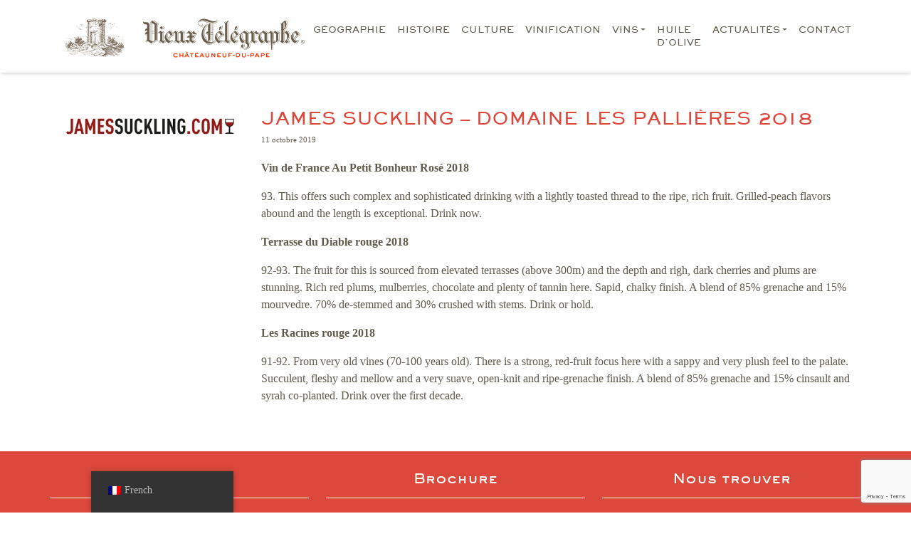

--- FILE ---
content_type: text/html; charset=UTF-8
request_url: https://www.vieux-telegraphe.fr/les-medias-parlent-de-nous/james-suckling-domaine-les-pallieres-2018/
body_size: 9552
content:
<!DOCTYPE html>
<html lang="fr-FR">
<head>
    <meta name="viewport" content="width=device-width, initial-scale=1">
    <meta name='robots' content='index, follow, max-image-preview:large, max-snippet:-1, max-video-preview:-1' />

	<!-- This site is optimized with the Yoast SEO plugin v20.1 - https://yoast.com/wordpress/plugins/seo/ -->
	<link rel="canonical" href="https://www.vieux-telegraphe.fr/les-medias-parlent-de-nous/james-suckling-domaine-les-pallieres-2018/" />
	<meta property="og:locale" content="fr_FR" />
	<meta property="og:type" content="article" />
	<meta property="og:title" content="JAMES SUCKLING - DOMAINE LES PALLIÈRES 2018 - Vieux Télégraphe" />
	<meta property="og:description" content="Vin de France Au Petit Bonheur Rosé 2018 93. This offers such complex and sophisticated drinking [&hellip;]" />
	<meta property="og:url" content="https://www.vieux-telegraphe.fr/les-medias-parlent-de-nous/james-suckling-domaine-les-pallieres-2018/" />
	<meta property="og:site_name" content="Vieux Télégraphe" />
	<meta property="article:published_time" content="2019-10-11T09:50:00+00:00" />
	<meta property="article:modified_time" content="2022-10-14T14:40:05+00:00" />
	<meta property="og:image" content="https://www.vieux-telegraphe.fr/wp-content/uploads/2021/10/JamesSuckling-resized-400x77-1.jpeg" />
	<meta property="og:image:width" content="400" />
	<meta property="og:image:height" content="77" />
	<meta property="og:image:type" content="image/jpeg" />
	<meta name="author" content="VieuxTelegraphe" />
	<meta name="twitter:card" content="summary_large_image" />
	<meta name="twitter:label1" content="Écrit par" />
	<meta name="twitter:data1" content="VieuxTelegraphe" />
	<meta name="twitter:label2" content="Durée de lecture estimée" />
	<meta name="twitter:data2" content="1 minute" />
	<!-- / Yoast SEO plugin. -->


<link rel='dns-prefetch' href='//cdnjs.cloudflare.com' />
<link rel='dns-prefetch' href='//maxcdn.bootstrapcdn.com' />
<link rel="alternate" title="oEmbed (JSON)" type="application/json+oembed" href="https://www.vieux-telegraphe.fr/wp-json/oembed/1.0/embed?url=https%3A%2F%2Fwww.vieux-telegraphe.fr%2Fles-medias-parlent-de-nous%2Fjames-suckling-domaine-les-pallieres-2018%2F" />
<link rel="alternate" title="oEmbed (XML)" type="text/xml+oembed" href="https://www.vieux-telegraphe.fr/wp-json/oembed/1.0/embed?url=https%3A%2F%2Fwww.vieux-telegraphe.fr%2Fles-medias-parlent-de-nous%2Fjames-suckling-domaine-les-pallieres-2018%2F&#038;format=xml" />
<style id='wp-img-auto-sizes-contain-inline-css' type='text/css'>
img:is([sizes=auto i],[sizes^="auto," i]){contain-intrinsic-size:3000px 1500px}
/*# sourceURL=wp-img-auto-sizes-contain-inline-css */
</style>
<style id='wp-block-library-inline-css' type='text/css'>
:root{--wp-block-synced-color:#7a00df;--wp-block-synced-color--rgb:122,0,223;--wp-bound-block-color:var(--wp-block-synced-color);--wp-editor-canvas-background:#ddd;--wp-admin-theme-color:#007cba;--wp-admin-theme-color--rgb:0,124,186;--wp-admin-theme-color-darker-10:#006ba1;--wp-admin-theme-color-darker-10--rgb:0,107,160.5;--wp-admin-theme-color-darker-20:#005a87;--wp-admin-theme-color-darker-20--rgb:0,90,135;--wp-admin-border-width-focus:2px}@media (min-resolution:192dpi){:root{--wp-admin-border-width-focus:1.5px}}.wp-element-button{cursor:pointer}:root .has-very-light-gray-background-color{background-color:#eee}:root .has-very-dark-gray-background-color{background-color:#313131}:root .has-very-light-gray-color{color:#eee}:root .has-very-dark-gray-color{color:#313131}:root .has-vivid-green-cyan-to-vivid-cyan-blue-gradient-background{background:linear-gradient(135deg,#00d084,#0693e3)}:root .has-purple-crush-gradient-background{background:linear-gradient(135deg,#34e2e4,#4721fb 50%,#ab1dfe)}:root .has-hazy-dawn-gradient-background{background:linear-gradient(135deg,#faaca8,#dad0ec)}:root .has-subdued-olive-gradient-background{background:linear-gradient(135deg,#fafae1,#67a671)}:root .has-atomic-cream-gradient-background{background:linear-gradient(135deg,#fdd79a,#004a59)}:root .has-nightshade-gradient-background{background:linear-gradient(135deg,#330968,#31cdcf)}:root .has-midnight-gradient-background{background:linear-gradient(135deg,#020381,#2874fc)}:root{--wp--preset--font-size--normal:16px;--wp--preset--font-size--huge:42px}.has-regular-font-size{font-size:1em}.has-larger-font-size{font-size:2.625em}.has-normal-font-size{font-size:var(--wp--preset--font-size--normal)}.has-huge-font-size{font-size:var(--wp--preset--font-size--huge)}.has-text-align-center{text-align:center}.has-text-align-left{text-align:left}.has-text-align-right{text-align:right}.has-fit-text{white-space:nowrap!important}#end-resizable-editor-section{display:none}.aligncenter{clear:both}.items-justified-left{justify-content:flex-start}.items-justified-center{justify-content:center}.items-justified-right{justify-content:flex-end}.items-justified-space-between{justify-content:space-between}.screen-reader-text{border:0;clip-path:inset(50%);height:1px;margin:-1px;overflow:hidden;padding:0;position:absolute;width:1px;word-wrap:normal!important}.screen-reader-text:focus{background-color:#ddd;clip-path:none;color:#444;display:block;font-size:1em;height:auto;left:5px;line-height:normal;padding:15px 23px 14px;text-decoration:none;top:5px;width:auto;z-index:100000}html :where(.has-border-color){border-style:solid}html :where([style*=border-top-color]){border-top-style:solid}html :where([style*=border-right-color]){border-right-style:solid}html :where([style*=border-bottom-color]){border-bottom-style:solid}html :where([style*=border-left-color]){border-left-style:solid}html :where([style*=border-width]){border-style:solid}html :where([style*=border-top-width]){border-top-style:solid}html :where([style*=border-right-width]){border-right-style:solid}html :where([style*=border-bottom-width]){border-bottom-style:solid}html :where([style*=border-left-width]){border-left-style:solid}html :where(img[class*=wp-image-]){height:auto;max-width:100%}:where(figure){margin:0 0 1em}html :where(.is-position-sticky){--wp-admin--admin-bar--position-offset:var(--wp-admin--admin-bar--height,0px)}@media screen and (max-width:600px){html :where(.is-position-sticky){--wp-admin--admin-bar--position-offset:0px}}

/*# sourceURL=wp-block-library-inline-css */
</style><style id='global-styles-inline-css' type='text/css'>
:root{--wp--preset--aspect-ratio--square: 1;--wp--preset--aspect-ratio--4-3: 4/3;--wp--preset--aspect-ratio--3-4: 3/4;--wp--preset--aspect-ratio--3-2: 3/2;--wp--preset--aspect-ratio--2-3: 2/3;--wp--preset--aspect-ratio--16-9: 16/9;--wp--preset--aspect-ratio--9-16: 9/16;--wp--preset--color--black: #000000;--wp--preset--color--cyan-bluish-gray: #abb8c3;--wp--preset--color--white: #ffffff;--wp--preset--color--pale-pink: #f78da7;--wp--preset--color--vivid-red: #cf2e2e;--wp--preset--color--luminous-vivid-orange: #ff6900;--wp--preset--color--luminous-vivid-amber: #fcb900;--wp--preset--color--light-green-cyan: #7bdcb5;--wp--preset--color--vivid-green-cyan: #00d084;--wp--preset--color--pale-cyan-blue: #8ed1fc;--wp--preset--color--vivid-cyan-blue: #0693e3;--wp--preset--color--vivid-purple: #9b51e0;--wp--preset--gradient--vivid-cyan-blue-to-vivid-purple: linear-gradient(135deg,rgb(6,147,227) 0%,rgb(155,81,224) 100%);--wp--preset--gradient--light-green-cyan-to-vivid-green-cyan: linear-gradient(135deg,rgb(122,220,180) 0%,rgb(0,208,130) 100%);--wp--preset--gradient--luminous-vivid-amber-to-luminous-vivid-orange: linear-gradient(135deg,rgb(252,185,0) 0%,rgb(255,105,0) 100%);--wp--preset--gradient--luminous-vivid-orange-to-vivid-red: linear-gradient(135deg,rgb(255,105,0) 0%,rgb(207,46,46) 100%);--wp--preset--gradient--very-light-gray-to-cyan-bluish-gray: linear-gradient(135deg,rgb(238,238,238) 0%,rgb(169,184,195) 100%);--wp--preset--gradient--cool-to-warm-spectrum: linear-gradient(135deg,rgb(74,234,220) 0%,rgb(151,120,209) 20%,rgb(207,42,186) 40%,rgb(238,44,130) 60%,rgb(251,105,98) 80%,rgb(254,248,76) 100%);--wp--preset--gradient--blush-light-purple: linear-gradient(135deg,rgb(255,206,236) 0%,rgb(152,150,240) 100%);--wp--preset--gradient--blush-bordeaux: linear-gradient(135deg,rgb(254,205,165) 0%,rgb(254,45,45) 50%,rgb(107,0,62) 100%);--wp--preset--gradient--luminous-dusk: linear-gradient(135deg,rgb(255,203,112) 0%,rgb(199,81,192) 50%,rgb(65,88,208) 100%);--wp--preset--gradient--pale-ocean: linear-gradient(135deg,rgb(255,245,203) 0%,rgb(182,227,212) 50%,rgb(51,167,181) 100%);--wp--preset--gradient--electric-grass: linear-gradient(135deg,rgb(202,248,128) 0%,rgb(113,206,126) 100%);--wp--preset--gradient--midnight: linear-gradient(135deg,rgb(2,3,129) 0%,rgb(40,116,252) 100%);--wp--preset--font-size--small: 13px;--wp--preset--font-size--medium: 20px;--wp--preset--font-size--large: 36px;--wp--preset--font-size--x-large: 42px;--wp--preset--spacing--20: 0.44rem;--wp--preset--spacing--30: 0.67rem;--wp--preset--spacing--40: 1rem;--wp--preset--spacing--50: 1.5rem;--wp--preset--spacing--60: 2.25rem;--wp--preset--spacing--70: 3.38rem;--wp--preset--spacing--80: 5.06rem;--wp--preset--shadow--natural: 6px 6px 9px rgba(0, 0, 0, 0.2);--wp--preset--shadow--deep: 12px 12px 50px rgba(0, 0, 0, 0.4);--wp--preset--shadow--sharp: 6px 6px 0px rgba(0, 0, 0, 0.2);--wp--preset--shadow--outlined: 6px 6px 0px -3px rgb(255, 255, 255), 6px 6px rgb(0, 0, 0);--wp--preset--shadow--crisp: 6px 6px 0px rgb(0, 0, 0);}:where(.is-layout-flex){gap: 0.5em;}:where(.is-layout-grid){gap: 0.5em;}body .is-layout-flex{display: flex;}.is-layout-flex{flex-wrap: wrap;align-items: center;}.is-layout-flex > :is(*, div){margin: 0;}body .is-layout-grid{display: grid;}.is-layout-grid > :is(*, div){margin: 0;}:where(.wp-block-columns.is-layout-flex){gap: 2em;}:where(.wp-block-columns.is-layout-grid){gap: 2em;}:where(.wp-block-post-template.is-layout-flex){gap: 1.25em;}:where(.wp-block-post-template.is-layout-grid){gap: 1.25em;}.has-black-color{color: var(--wp--preset--color--black) !important;}.has-cyan-bluish-gray-color{color: var(--wp--preset--color--cyan-bluish-gray) !important;}.has-white-color{color: var(--wp--preset--color--white) !important;}.has-pale-pink-color{color: var(--wp--preset--color--pale-pink) !important;}.has-vivid-red-color{color: var(--wp--preset--color--vivid-red) !important;}.has-luminous-vivid-orange-color{color: var(--wp--preset--color--luminous-vivid-orange) !important;}.has-luminous-vivid-amber-color{color: var(--wp--preset--color--luminous-vivid-amber) !important;}.has-light-green-cyan-color{color: var(--wp--preset--color--light-green-cyan) !important;}.has-vivid-green-cyan-color{color: var(--wp--preset--color--vivid-green-cyan) !important;}.has-pale-cyan-blue-color{color: var(--wp--preset--color--pale-cyan-blue) !important;}.has-vivid-cyan-blue-color{color: var(--wp--preset--color--vivid-cyan-blue) !important;}.has-vivid-purple-color{color: var(--wp--preset--color--vivid-purple) !important;}.has-black-background-color{background-color: var(--wp--preset--color--black) !important;}.has-cyan-bluish-gray-background-color{background-color: var(--wp--preset--color--cyan-bluish-gray) !important;}.has-white-background-color{background-color: var(--wp--preset--color--white) !important;}.has-pale-pink-background-color{background-color: var(--wp--preset--color--pale-pink) !important;}.has-vivid-red-background-color{background-color: var(--wp--preset--color--vivid-red) !important;}.has-luminous-vivid-orange-background-color{background-color: var(--wp--preset--color--luminous-vivid-orange) !important;}.has-luminous-vivid-amber-background-color{background-color: var(--wp--preset--color--luminous-vivid-amber) !important;}.has-light-green-cyan-background-color{background-color: var(--wp--preset--color--light-green-cyan) !important;}.has-vivid-green-cyan-background-color{background-color: var(--wp--preset--color--vivid-green-cyan) !important;}.has-pale-cyan-blue-background-color{background-color: var(--wp--preset--color--pale-cyan-blue) !important;}.has-vivid-cyan-blue-background-color{background-color: var(--wp--preset--color--vivid-cyan-blue) !important;}.has-vivid-purple-background-color{background-color: var(--wp--preset--color--vivid-purple) !important;}.has-black-border-color{border-color: var(--wp--preset--color--black) !important;}.has-cyan-bluish-gray-border-color{border-color: var(--wp--preset--color--cyan-bluish-gray) !important;}.has-white-border-color{border-color: var(--wp--preset--color--white) !important;}.has-pale-pink-border-color{border-color: var(--wp--preset--color--pale-pink) !important;}.has-vivid-red-border-color{border-color: var(--wp--preset--color--vivid-red) !important;}.has-luminous-vivid-orange-border-color{border-color: var(--wp--preset--color--luminous-vivid-orange) !important;}.has-luminous-vivid-amber-border-color{border-color: var(--wp--preset--color--luminous-vivid-amber) !important;}.has-light-green-cyan-border-color{border-color: var(--wp--preset--color--light-green-cyan) !important;}.has-vivid-green-cyan-border-color{border-color: var(--wp--preset--color--vivid-green-cyan) !important;}.has-pale-cyan-blue-border-color{border-color: var(--wp--preset--color--pale-cyan-blue) !important;}.has-vivid-cyan-blue-border-color{border-color: var(--wp--preset--color--vivid-cyan-blue) !important;}.has-vivid-purple-border-color{border-color: var(--wp--preset--color--vivid-purple) !important;}.has-vivid-cyan-blue-to-vivid-purple-gradient-background{background: var(--wp--preset--gradient--vivid-cyan-blue-to-vivid-purple) !important;}.has-light-green-cyan-to-vivid-green-cyan-gradient-background{background: var(--wp--preset--gradient--light-green-cyan-to-vivid-green-cyan) !important;}.has-luminous-vivid-amber-to-luminous-vivid-orange-gradient-background{background: var(--wp--preset--gradient--luminous-vivid-amber-to-luminous-vivid-orange) !important;}.has-luminous-vivid-orange-to-vivid-red-gradient-background{background: var(--wp--preset--gradient--luminous-vivid-orange-to-vivid-red) !important;}.has-very-light-gray-to-cyan-bluish-gray-gradient-background{background: var(--wp--preset--gradient--very-light-gray-to-cyan-bluish-gray) !important;}.has-cool-to-warm-spectrum-gradient-background{background: var(--wp--preset--gradient--cool-to-warm-spectrum) !important;}.has-blush-light-purple-gradient-background{background: var(--wp--preset--gradient--blush-light-purple) !important;}.has-blush-bordeaux-gradient-background{background: var(--wp--preset--gradient--blush-bordeaux) !important;}.has-luminous-dusk-gradient-background{background: var(--wp--preset--gradient--luminous-dusk) !important;}.has-pale-ocean-gradient-background{background: var(--wp--preset--gradient--pale-ocean) !important;}.has-electric-grass-gradient-background{background: var(--wp--preset--gradient--electric-grass) !important;}.has-midnight-gradient-background{background: var(--wp--preset--gradient--midnight) !important;}.has-small-font-size{font-size: var(--wp--preset--font-size--small) !important;}.has-medium-font-size{font-size: var(--wp--preset--font-size--medium) !important;}.has-large-font-size{font-size: var(--wp--preset--font-size--large) !important;}.has-x-large-font-size{font-size: var(--wp--preset--font-size--x-large) !important;}
/*# sourceURL=global-styles-inline-css */
</style>

<style id='classic-theme-styles-inline-css' type='text/css'>
/*! This file is auto-generated */
.wp-block-button__link{color:#fff;background-color:#32373c;border-radius:9999px;box-shadow:none;text-decoration:none;padding:calc(.667em + 2px) calc(1.333em + 2px);font-size:1.125em}.wp-block-file__button{background:#32373c;color:#fff;text-decoration:none}
/*# sourceURL=/wp-includes/css/classic-themes.min.css */
</style>
<link rel='stylesheet' id='contact-form-7-css' href='https://www.vieux-telegraphe.fr/wp-content/plugins/contact-form-7/includes/css/styles.css?ver=5.7.4' type='text/css' media='all' />
<link rel='stylesheet' id='pdfprnt_frontend-css' href='https://www.vieux-telegraphe.fr/wp-content/plugins/pdf-print/css/frontend.css?ver=2.3.1' type='text/css' media='all' />
<link rel='stylesheet' id='rs-plugin-settings-css' href='https://www.vieux-telegraphe.fr/wp-content/plugins/revslider/public/assets/css/settings.css?ver=5.4.8.3' type='text/css' media='all' />
<style id='rs-plugin-settings-inline-css' type='text/css'>
#rs-demo-id {}
/*# sourceURL=rs-plugin-settings-inline-css */
</style>
<link rel='stylesheet' id='trp-floater-language-switcher-style-css' href='https://www.vieux-telegraphe.fr/wp-content/plugins/translatepress-multilingual/assets/css/trp-floater-language-switcher.css?ver=2.5.9' type='text/css' media='all' />
<link rel='stylesheet' id='trp-language-switcher-style-css' href='https://www.vieux-telegraphe.fr/wp-content/plugins/translatepress-multilingual/assets/css/trp-language-switcher.css?ver=2.5.9' type='text/css' media='all' />
<script type="text/javascript" src="https://www.vieux-telegraphe.fr/wp-includes/js/jquery/jquery.min.js?ver=3.7.1" id="jquery-core-js"></script>
<script type="text/javascript" id="jquery-core-js-after">
/* <![CDATA[ */
$ = jQuery.noConflict();
//# sourceURL=jquery-core-js-after
/* ]]> */
</script>
<script type="text/javascript" src="https://www.vieux-telegraphe.fr/wp-includes/js/jquery/jquery-migrate.min.js?ver=3.4.1" id="jquery-migrate-js"></script>
<script type="text/javascript" src="https://www.vieux-telegraphe.fr/wp-content/plugins/revslider/public/assets/js/jquery.themepunch.tools.min.js?ver=5.4.8.3" id="tp-tools-js"></script>
<script type="text/javascript" src="https://www.vieux-telegraphe.fr/wp-content/plugins/revslider/public/assets/js/jquery.themepunch.revolution.min.js?ver=5.4.8.3" id="revmin-js"></script>
<script type="text/javascript" src="https://cdnjs.cloudflare.com/ajax/libs/popper.js/1.12.9/umd/popper.min.js?ver=6.9" id="popper-js"></script>
<script type="text/javascript" src="https://maxcdn.bootstrapcdn.com/bootstrap/4.0.0/js/bootstrap.min.js?ver=6.9" id="bootstrap-js"></script>
<link rel="https://api.w.org/" href="https://www.vieux-telegraphe.fr/wp-json/" /><link rel="alternate" title="JSON" type="application/json" href="https://www.vieux-telegraphe.fr/wp-json/wp/v2/posts/36" /><link rel="EditURI" type="application/rsd+xml" title="RSD" href="https://www.vieux-telegraphe.fr/xmlrpc.php?rsd" />
<meta name="generator" content="WordPress 6.9" />
<link rel='shortlink' href='https://www.vieux-telegraphe.fr/?p=36' />
<link rel="alternate" hreflang="fr-FR" href="https://www.vieux-telegraphe.fr/les-medias-parlent-de-nous/james-suckling-domaine-les-pallieres-2018/"/>
<link rel="alternate" hreflang="en-GB" href="https://www.vieux-telegraphe.fr/en/les-medias-parlent-de-nous/james-suckling-domaine-les-pallieres-2018/"/>
<link rel="alternate" hreflang="fr" href="https://www.vieux-telegraphe.fr/les-medias-parlent-de-nous/james-suckling-domaine-les-pallieres-2018/"/>
<link rel="alternate" hreflang="en" href="https://www.vieux-telegraphe.fr/en/les-medias-parlent-de-nous/james-suckling-domaine-les-pallieres-2018/"/>
<meta name="generator" content="Powered by WPBakery Page Builder - drag and drop page builder for WordPress."/>
<meta name="generator" content="Powered by Slider Revolution 5.4.8.3 - responsive, Mobile-Friendly Slider Plugin for WordPress with comfortable drag and drop interface." />
<link rel="icon" href="https://www.vieux-telegraphe.fr/wp-content/uploads/2022/01/favico-1-150x150.png" sizes="32x32" />
<link rel="icon" href="https://www.vieux-telegraphe.fr/wp-content/uploads/2022/01/favico-1.png" sizes="192x192" />
<link rel="apple-touch-icon" href="https://www.vieux-telegraphe.fr/wp-content/uploads/2022/01/favico-1.png" />
<meta name="msapplication-TileImage" content="https://www.vieux-telegraphe.fr/wp-content/uploads/2022/01/favico-1.png" />
<script type="text/javascript">function setREVStartSize(e){									
						try{ e.c=jQuery(e.c);var i=jQuery(window).width(),t=9999,r=0,n=0,l=0,f=0,s=0,h=0;
							if(e.responsiveLevels&&(jQuery.each(e.responsiveLevels,function(e,f){f>i&&(t=r=f,l=e),i>f&&f>r&&(r=f,n=e)}),t>r&&(l=n)),f=e.gridheight[l]||e.gridheight[0]||e.gridheight,s=e.gridwidth[l]||e.gridwidth[0]||e.gridwidth,h=i/s,h=h>1?1:h,f=Math.round(h*f),"fullscreen"==e.sliderLayout){var u=(e.c.width(),jQuery(window).height());if(void 0!=e.fullScreenOffsetContainer){var c=e.fullScreenOffsetContainer.split(",");if (c) jQuery.each(c,function(e,i){u=jQuery(i).length>0?u-jQuery(i).outerHeight(!0):u}),e.fullScreenOffset.split("%").length>1&&void 0!=e.fullScreenOffset&&e.fullScreenOffset.length>0?u-=jQuery(window).height()*parseInt(e.fullScreenOffset,0)/100:void 0!=e.fullScreenOffset&&e.fullScreenOffset.length>0&&(u-=parseInt(e.fullScreenOffset,0))}f=u}else void 0!=e.minHeight&&f<e.minHeight&&(f=e.minHeight);e.c.closest(".rev_slider_wrapper").css({height:f})					
						}catch(d){console.log("Failure at Presize of Slider:"+d)}						
					};</script>
<noscript><style> .wpb_animate_when_almost_visible { opacity: 1; }</style></noscript>    <link rel="profile" href="http://gmpg.org/xfn/11">
    <link rel="pingback" href="https://www.vieux-telegraphe.fr/xmlrpc.php">


    <link rel="stylesheet" href="https://cdn.jsdelivr.net/npm/bootstrap@5.0.0-beta3/dist/css/bootstrap.min.css" integrity="sha384-eOJMYsd53ii+scO/bJGFsiCZc+5NDVN2yr8+0RDqr0Ql0h+rP48ckxlpbzKgwra6" crossorigin="anonymous">
    <script src="https://cdn.jsdelivr.net/npm/bootstrap@5.0.0-beta3/dist/js/bootstrap.min.js" integrity="sha384-j0CNLUeiqtyaRmlzUHCPZ+Gy5fQu0dQ6eZ/xAww941Ai1SxSY+0EQqNXNE6DZiVc" crossorigin="anonymous"></script>
    <link rel="stylesheet" href="https://cdn.jsdelivr.net/npm/bootstrap-icons@1.4.1/font/bootstrap-icons.css">

    <link rel="stylesheet" href="https://cdnjs.cloudflare.com/ajax/libs/font-awesome/6.0.0-beta3/css/all.min.css" integrity="sha512-Fo3rlrZj/k7ujTnHg4CGR2D7kSs0v4LLanw2qksYuRlEzO+tcaEPQogQ0KaoGN26/zrn20ImR1DfuLWnOo7aBA==" crossorigin="anonymous" referrerpolicy="no-referrer" />

    <!-- fonts -->
    <link rel="stylesheet" type="text/css" href="/wp-content/themes/vieux-telegraphe/fonts/atsackersheavygothic/styles.css"/>
    <link rel="stylesheet" href="https://stackpath.bootstrapcdn.com/font-awesome/4.7.0/css/font-awesome.min.css"/>

    <link rel="stylesheet" href="/wp-content/themes/vieux-telegraphe/style.css"/>
    <!-- SLICK CAROUSEL -->
    <link rel="stylesheet" type="text/css" href="//cdn.jsdelivr.net/npm/slick-carousel@1.8.1/slick/slick.css"/>
    <script type="text/javascript" src="//cdn.jsdelivr.net/npm/slick-carousel@1.8.1/slick/slick.min.js"></script>
    <link rel="stylesheet" href="https://cdnjs.cloudflare.com/ajax/libs/slick-carousel/1.8.1/slick-theme.min.css">
</head>
<body class="wp-singular post-template-default single single-post postid-36 single-format-standard wp-theme-vieux-telegraphe translatepress-fr_FR wpb-js-composer js-comp-ver-6.7.0 vc_responsive">



    <nav class="navbar navbar-expand-lg navbar-light bg-light sticky-top">
        <div class="container">
            <a href="/">
                <img src="/wp-content/uploads/2022/01/home_page_vieux_telegraphe.png" id="logo-home"  class="logo-vt"/>
            </a>


            <div class=" justify-content-end" >
                <button class="btn navbar-toggler button-cart bi bi-list"  type="button" data-bs-toggle="collapse" data-bs-target="#navbarNavDropdown" aria-controls="navbarNavDropdown" aria-expanded="false" aria-label="Toggle navigation">

                </button>
            </div>
            <div class="collapse navbar-collapse justify-content-end" id="navbarNavDropdown" >
                <div id="navbarNavDropdown" class="collapse navbar-collapse justify-content-end"><ul id="menu-menu-top" class="navbar-nav" itemscope itemtype="http://www.schema.org/SiteNavigationElement"><li  id="menu-item-1314" class="menu-item menu-item-type-post_type menu-item-object-page menu-item-1314 nav-item"><a itemprop="url" href="https://www.vieux-telegraphe.fr/geographie/" class="nav-link"><span itemprop="name">GÉOGRAPHIE</span></a></li>
<li  id="menu-item-1313" class="menu-item menu-item-type-post_type menu-item-object-page menu-item-1313 nav-item"><a itemprop="url" href="https://www.vieux-telegraphe.fr/histoire/" class="nav-link"><span itemprop="name">HISTOIRE</span></a></li>
<li  id="menu-item-1312" class="menu-item menu-item-type-post_type menu-item-object-page menu-item-1312 nav-item"><a itemprop="url" href="https://www.vieux-telegraphe.fr/culture/" class="nav-link"><span itemprop="name">CULTURE</span></a></li>
<li  id="menu-item-1311" class="menu-item menu-item-type-post_type menu-item-object-page menu-item-1311 nav-item"><a itemprop="url" href="https://www.vieux-telegraphe.fr/vinification/" class="nav-link"><span itemprop="name">VINIFICATION</span></a></li>
<li  id="menu-item-1405" class="menu-item menu-item-type-custom menu-item-object-custom menu-item-has-children dropdown menu-item-1405 nav-item"><a href="#" aria-haspopup="true" aria-expanded="false" class="dropdown-toggle nav-link" id="menu-item-dropdown-1405" data-bs-toggle="dropdown"><span itemprop="name">VINS</span></a>
<ul class="dropdown-menu" aria-labelledby="menu-item-dropdown-1405">
	<li  id="menu-item-1310" class="menu-item menu-item-type-post_type menu-item-object-page menu-item-1310 nav-item"><a itemprop="url" href="https://www.vieux-telegraphe.fr/la-gamme/" class="dropdown-item"><span itemprop="name">LA GAMME</span></a></li>
	<li  id="menu-item-1406" class="menu-item menu-item-type-taxonomy menu-item-object-category menu-item-1406 nav-item"><a itemprop="url" href="https://www.vieux-telegraphe.fr/categorie/infos-millesimes/" class="dropdown-item"><span itemprop="name">INFOS MILLÉSIMES</span></a></li>
</ul>
</li>
<li  id="menu-item-1309" class="menu-item menu-item-type-post_type menu-item-object-page menu-item-1309 nav-item"><a itemprop="url" href="https://www.vieux-telegraphe.fr/huile-dolive/" class="nav-link"><span itemprop="name">HUILE D’OLIVE</span></a></li>
<li  id="menu-item-1569" class="menu-item menu-item-type-custom menu-item-object-custom menu-item-has-children dropdown menu-item-1569 nav-item"><a href="#" aria-haspopup="true" aria-expanded="false" class="dropdown-toggle nav-link" id="menu-item-dropdown-1569" data-bs-toggle="dropdown"><span itemprop="name">ACTUALITÉS</span></a>
<ul class="dropdown-menu" aria-labelledby="menu-item-dropdown-1569">
	<li  id="menu-item-1670" class="menu-item menu-item-type-taxonomy menu-item-object-category menu-item-1670 nav-item"><a itemprop="url" href="https://www.vieux-telegraphe.fr/categorie/nos-actualites/" class="dropdown-item"><span itemprop="name">NOS ACTUALITÉS</span></a></li>
	<li  id="menu-item-1669" class="menu-item menu-item-type-taxonomy menu-item-object-category current-post-ancestor current-menu-parent current-post-parent active menu-item-1669 nav-item"><a itemprop="url" href="https://www.vieux-telegraphe.fr/categorie/les-medias-parlent-de-nous/" class="dropdown-item"><span itemprop="name">LES MÉDIAS PARLENT DE NOUS</span></a></li>
</ul>
</li>
<li  id="menu-item-1307" class="menu-item menu-item-type-post_type menu-item-object-page menu-item-1307 nav-item"><a itemprop="url" href="https://www.vieux-telegraphe.fr/contact/" class="nav-link"><span itemprop="name">CONTACT</span></a></li>
</ul></div>            </div>
        </div>
    </nav>
            <div class="container mb-5 end">
                    </div>
    

<div class="container" style="margin-top: 50px; margin-bottom:  50px;">
    <div class="row">

           <!--     <div class="col-md-12"><a href="/categorie/"></a> </div>
-->
        <div class="col-md-3">
                        <img src="https://www.vieux-telegraphe.fr/wp-content/uploads/2021/10/JamesSuckling-resized-400x77-1.jpeg" width="100%"/>
        </div>
        <div class="col-md-9">
                            <h1>JAMES SUCKLING &#8211; DOMAINE LES PALLIÈRES 2018</h1>
                <div style="margin-bottom: 20px;" class="vc_custom_heading vc_gitem-post-data vc_gitem-post-data-source-post_date"><div style="font-size: 11px;text-align: left">
                        11 octobre 2019                    </div></div>

                <p><strong>Vin de France Au Petit Bonheur Rosé 2018</strong></p>
<p>93. This offers such complex and sophisticated drinking with a lightly toasted thread to the ripe, rich fruit. Grilled-peach flavors abound and the length is exceptional. Drink now.</p>
<p><strong>Terrasse du Diable rouge 2018 </strong></p>
<p>92-93. The fruit for this is sourced from elevated terrasses (above 300m) and the depth and righ, dark cherries and plums are stunning. Rich red plums, mulberries, chocolate and plenty of tannin here. Sapid, chalky finish. A blend of 85% grenache and 15% mourvedre. 70% de-stemmed and 30% crushed with stems. Drink or hold.</p>
<p><strong>Les Racines rouge 2018</strong></p>
<p>91-92. From very old vines (70-100 years old). There is a strong, red-fruit focus here with a sappy and very plush feel to the palate. Succulent, fleshy and mellow and a very suave, open-knit and ripe-grenache finish. A blend of 85% grenache and 15% cinsault and syrah co-planted. Drink over the first decade.</p>
                    </div>
    </div>
</div>
<div id="scrolltop" ><i style="color: #fff;" class="fa fa-chevron-up"></i></div>

<section class="footer" style="background:#ccc; margin-top:0px;  ">
    <footer class="container" style="padding: 10px 0px;">
        <div  class="row">
            <div class="col-md-4 footstyle">
                <aside id="text-2" class="widget widget_text"><h3 class="widget-title">Liens utiles</h3>			<div class="textwidget"><ul>
<li><a href="https://www.vieux-telegraphe.fr/les-medias-parlent-de-nous/" target="_blank" rel="noopener">Les médias parlent de nous</a></li>
<li><a href="https://www.vieux-telegraphe.fr/galerie-photos/">Galerie photos</a></li>
<li><a href="https://www.vieux-telegraphe.fr/wp-content/uploads/2022/03/fiches_techniques_vieux_telegraphe.pdf">Fiches techniques</a></li>
<li><a href="https://www.vieux-telegraphe.fr/liens-utiles/">Liens utiles&#8230;</a></li>
</ul>
<div class="horaire">
<p>&nbsp;</p>
</div>
</div>
		</aside>            </div>
            <div class="col-md-4 footstyle">
                <aside id="text-3" class="widget widget_text"><h3 class="widget-title">Brochure</h3>			<div class="textwidget"><p><a style="display: block; text-align: center;" href="https://www.vieux-telegraphe.fr/wp-content/uploads/2024/04/brochure_vieux_telegraphe_avril_2024.pdf" target="_blank" rel="noopener"><img decoding="async" src="https://www.vieux-telegraphe.fr/wp-content/uploads/2022/06/visuel_couv_brochure.jpg" alt="" width="90%" /><br />
<small>Télécharger la brochure</small></a></p>
</div>
		</aside>            </div>
            <div class="col-md-4 footstyle">
                <aside id="text-4" class="widget widget_text"><h3 class="widget-title">Nous trouver</h3>			<div class="textwidget"><div style="margin-bottom: 10px; text-align: center;"><b>Vieux Télégraphe</b><br />
3 route de Châteauneuf-du-Pape<br />
84370 Bédarrides &#8211; Tel +33 (0)4 90 33 00 31</div>
<div>Consulter les horaires d&rsquo;ouverture sur <strong><em><a href="https://www.vieux-telegraphe.fr/contact/" target="_blank" rel="noopener">la page contact</a></em></strong></div>
<div>
<p><iframe loading="lazy" style="border: 0; height: 220px;" src="https://www.google.com/maps/embed?pb=!1m18!1m12!1m3!1d2867.9602284124!2d4.883503215510418!3d44.04287697910986!2m3!1f0!2f0!3f0!3m2!1i1024!2i768!4f13.1!3m3!1m2!1s0x12b59273dbd7e5d9%3A0xb916d8ca7de7cf5d!2zVmlldXggVMOpbMOpZ3JhcGhl!5e0!3m2!1sfr!2sfr!4v1643371430106!5m2!1sfr!2sfr" width="100%" allowfullscreen=""></iframe></p>
</div>
</div>
		</aside>            </div>
        </div>
    </footer>

</section>
<div class="footstyle lastfooter">
    <aside id="text-5" class="widget widget_text">			<div class="textwidget"><p>2026 © <a href="/mentions-legales">Mentions légales</a> &#8211; L&rsquo;ABUS D&rsquo;ALCOOL EST DANGEREUX POUR LA SANTÉ &#8211; CONSOMMER AVEC MODÉRATION</p>
</div>
		</aside></div>

<script>
    $(function () {
        // Check the initial Poistion of the Sticky Header
        var stickyHeaderTop = $('#slider-home').height();

        console.log(stickyHeaderTop);

        $(window).scroll(function () {
            if ($(window).scrollTop() > stickyHeaderTop) {
                $('.navbar').css({
                    position: 'fixed',
                    top: '0px',
                    width:'100%',
                    background:'#fff',
                    'z-index':'999'
                });
            }else{
                $('.navbar').css({
                    position: 'relative'
                });
            }
        });


        $(window).scroll(function() {
            var height = $(window).scrollTop();
            if (height > 100) {
                $('#scrolltop').fadeIn();
            } else {
                $('#scrolltop').fadeOut();
            }
        });
        $(document).ready(function() {
            $("#scrolltop").click(function(event) {
                event.preventDefault();
                $("html, body").animate({ scrollTop: 0 }, "slow");
                return false;
            });

        });




    });
</script>

<script>
    (function(i,s,o,g,r,a,m){i['GoogleAnalyticsObject']=r;i[r]=i[r]||function(){
        (i[r].q=i[r].q||[]).push(arguments)},i[r].l=1*new Date();a=s.createElement(o),
        m=s.getElementsByTagName(o)[0];a.async=1;a.src=g;m.parentNode.insertBefore(a,m)
    })(window,document,'script','//www.google-analytics.com/analytics.js','ga');

    ga('create', 'UA-63950236-1', 'auto');
    ga('send', 'pageview');

</script>
<template id="tp-language" data-tp-language="fr_FR"></template><script type="speculationrules">
{"prefetch":[{"source":"document","where":{"and":[{"href_matches":"/*"},{"not":{"href_matches":["/wp-*.php","/wp-admin/*","/wp-content/uploads/*","/wp-content/*","/wp-content/plugins/*","/wp-content/themes/vieux-telegraphe/*","/*\\?(.+)"]}},{"not":{"selector_matches":"a[rel~=\"nofollow\"]"}},{"not":{"selector_matches":".no-prefetch, .no-prefetch a"}}]},"eagerness":"conservative"}]}
</script>
        <div id="trp-floater-ls" onclick="" data-no-translation class="trp-language-switcher-container trp-floater-ls-names trp-bottom-left trp-color-dark flags-full-names" >
            <div id="trp-floater-ls-current-language" class="trp-with-flags">

                <a href="#" class="trp-floater-ls-disabled-language trp-ls-disabled-language" onclick="event.preventDefault()">
					<img class="trp-flag-image" src="https://www.vieux-telegraphe.fr/wp-content/plugins/translatepress-multilingual/assets/images/flags/fr_FR.png" width="18" height="12" alt="fr_FR" title="French">French				</a>

            </div>
            <div id="trp-floater-ls-language-list" class="trp-with-flags" >

                <div class="trp-language-wrap"  style="padding: 11px;">                    <a href="https://www.vieux-telegraphe.fr/en/les-medias-parlent-de-nous/james-suckling-domaine-les-pallieres-2018/"
                         title="English">
          						  <img class="trp-flag-image" src="https://www.vieux-telegraphe.fr/wp-content/plugins/translatepress-multilingual/assets/images/flags/en_GB.png" width="18" height="12" alt="en_GB" title="English">English					          </a>
                <a href="#" class="trp-floater-ls-disabled-language trp-ls-disabled-language" onclick="event.preventDefault()"><img class="trp-flag-image" src="https://www.vieux-telegraphe.fr/wp-content/plugins/translatepress-multilingual/assets/images/flags/fr_FR.png" width="18" height="12" alt="fr_FR" title="French">French</a></div>            </div>
        </div>

    <script type="text/javascript" src="https://www.vieux-telegraphe.fr/wp-content/plugins/contact-form-7/includes/swv/js/index.js?ver=5.7.4" id="swv-js"></script>
<script type="text/javascript" id="contact-form-7-js-extra">
/* <![CDATA[ */
var wpcf7 = {"api":{"root":"https://www.vieux-telegraphe.fr/wp-json/","namespace":"contact-form-7/v1"}};
//# sourceURL=contact-form-7-js-extra
/* ]]> */
</script>
<script type="text/javascript" src="https://www.vieux-telegraphe.fr/wp-content/plugins/contact-form-7/includes/js/index.js?ver=5.7.4" id="contact-form-7-js"></script>
<script type="text/javascript" src="https://www.google.com/recaptcha/api.js?render=6LcED7QiAAAAAJvau9FrL91bDmw5fW7Rjn_veIUy&amp;ver=3.0" id="google-recaptcha-js"></script>
<script type="text/javascript" src="https://www.vieux-telegraphe.fr/wp-includes/js/dist/vendor/wp-polyfill.min.js?ver=3.15.0" id="wp-polyfill-js"></script>
<script type="text/javascript" id="wpcf7-recaptcha-js-extra">
/* <![CDATA[ */
var wpcf7_recaptcha = {"sitekey":"6LcED7QiAAAAAJvau9FrL91bDmw5fW7Rjn_veIUy","actions":{"homepage":"homepage","contactform":"contactform"}};
//# sourceURL=wpcf7-recaptcha-js-extra
/* ]]> */
</script>
<script type="text/javascript" src="https://www.vieux-telegraphe.fr/wp-content/plugins/contact-form-7/modules/recaptcha/index.js?ver=5.7.4" id="wpcf7-recaptcha-js"></script>
<script type="text/javascript" id="security-js-extra">
/* <![CDATA[ */
var security_setting = {"anti_spam_form":"0"};
//# sourceURL=security-js-extra
/* ]]> */
</script>
<script type="text/javascript" src="https://www.vieux-telegraphe.fr/wp-content/plugins/smtp-mail/media/security.js?ver=1.2.13" id="security-js"></script>
</body>
</html>


--- FILE ---
content_type: text/html; charset=utf-8
request_url: https://www.google.com/recaptcha/api2/anchor?ar=1&k=6LcED7QiAAAAAJvau9FrL91bDmw5fW7Rjn_veIUy&co=aHR0cHM6Ly93d3cudmlldXgtdGVsZWdyYXBoZS5mcjo0NDM.&hl=en&v=PoyoqOPhxBO7pBk68S4YbpHZ&size=invisible&anchor-ms=20000&execute-ms=30000&cb=e8iuurcp8j3r
body_size: 48643
content:
<!DOCTYPE HTML><html dir="ltr" lang="en"><head><meta http-equiv="Content-Type" content="text/html; charset=UTF-8">
<meta http-equiv="X-UA-Compatible" content="IE=edge">
<title>reCAPTCHA</title>
<style type="text/css">
/* cyrillic-ext */
@font-face {
  font-family: 'Roboto';
  font-style: normal;
  font-weight: 400;
  font-stretch: 100%;
  src: url(//fonts.gstatic.com/s/roboto/v48/KFO7CnqEu92Fr1ME7kSn66aGLdTylUAMa3GUBHMdazTgWw.woff2) format('woff2');
  unicode-range: U+0460-052F, U+1C80-1C8A, U+20B4, U+2DE0-2DFF, U+A640-A69F, U+FE2E-FE2F;
}
/* cyrillic */
@font-face {
  font-family: 'Roboto';
  font-style: normal;
  font-weight: 400;
  font-stretch: 100%;
  src: url(//fonts.gstatic.com/s/roboto/v48/KFO7CnqEu92Fr1ME7kSn66aGLdTylUAMa3iUBHMdazTgWw.woff2) format('woff2');
  unicode-range: U+0301, U+0400-045F, U+0490-0491, U+04B0-04B1, U+2116;
}
/* greek-ext */
@font-face {
  font-family: 'Roboto';
  font-style: normal;
  font-weight: 400;
  font-stretch: 100%;
  src: url(//fonts.gstatic.com/s/roboto/v48/KFO7CnqEu92Fr1ME7kSn66aGLdTylUAMa3CUBHMdazTgWw.woff2) format('woff2');
  unicode-range: U+1F00-1FFF;
}
/* greek */
@font-face {
  font-family: 'Roboto';
  font-style: normal;
  font-weight: 400;
  font-stretch: 100%;
  src: url(//fonts.gstatic.com/s/roboto/v48/KFO7CnqEu92Fr1ME7kSn66aGLdTylUAMa3-UBHMdazTgWw.woff2) format('woff2');
  unicode-range: U+0370-0377, U+037A-037F, U+0384-038A, U+038C, U+038E-03A1, U+03A3-03FF;
}
/* math */
@font-face {
  font-family: 'Roboto';
  font-style: normal;
  font-weight: 400;
  font-stretch: 100%;
  src: url(//fonts.gstatic.com/s/roboto/v48/KFO7CnqEu92Fr1ME7kSn66aGLdTylUAMawCUBHMdazTgWw.woff2) format('woff2');
  unicode-range: U+0302-0303, U+0305, U+0307-0308, U+0310, U+0312, U+0315, U+031A, U+0326-0327, U+032C, U+032F-0330, U+0332-0333, U+0338, U+033A, U+0346, U+034D, U+0391-03A1, U+03A3-03A9, U+03B1-03C9, U+03D1, U+03D5-03D6, U+03F0-03F1, U+03F4-03F5, U+2016-2017, U+2034-2038, U+203C, U+2040, U+2043, U+2047, U+2050, U+2057, U+205F, U+2070-2071, U+2074-208E, U+2090-209C, U+20D0-20DC, U+20E1, U+20E5-20EF, U+2100-2112, U+2114-2115, U+2117-2121, U+2123-214F, U+2190, U+2192, U+2194-21AE, U+21B0-21E5, U+21F1-21F2, U+21F4-2211, U+2213-2214, U+2216-22FF, U+2308-230B, U+2310, U+2319, U+231C-2321, U+2336-237A, U+237C, U+2395, U+239B-23B7, U+23D0, U+23DC-23E1, U+2474-2475, U+25AF, U+25B3, U+25B7, U+25BD, U+25C1, U+25CA, U+25CC, U+25FB, U+266D-266F, U+27C0-27FF, U+2900-2AFF, U+2B0E-2B11, U+2B30-2B4C, U+2BFE, U+3030, U+FF5B, U+FF5D, U+1D400-1D7FF, U+1EE00-1EEFF;
}
/* symbols */
@font-face {
  font-family: 'Roboto';
  font-style: normal;
  font-weight: 400;
  font-stretch: 100%;
  src: url(//fonts.gstatic.com/s/roboto/v48/KFO7CnqEu92Fr1ME7kSn66aGLdTylUAMaxKUBHMdazTgWw.woff2) format('woff2');
  unicode-range: U+0001-000C, U+000E-001F, U+007F-009F, U+20DD-20E0, U+20E2-20E4, U+2150-218F, U+2190, U+2192, U+2194-2199, U+21AF, U+21E6-21F0, U+21F3, U+2218-2219, U+2299, U+22C4-22C6, U+2300-243F, U+2440-244A, U+2460-24FF, U+25A0-27BF, U+2800-28FF, U+2921-2922, U+2981, U+29BF, U+29EB, U+2B00-2BFF, U+4DC0-4DFF, U+FFF9-FFFB, U+10140-1018E, U+10190-1019C, U+101A0, U+101D0-101FD, U+102E0-102FB, U+10E60-10E7E, U+1D2C0-1D2D3, U+1D2E0-1D37F, U+1F000-1F0FF, U+1F100-1F1AD, U+1F1E6-1F1FF, U+1F30D-1F30F, U+1F315, U+1F31C, U+1F31E, U+1F320-1F32C, U+1F336, U+1F378, U+1F37D, U+1F382, U+1F393-1F39F, U+1F3A7-1F3A8, U+1F3AC-1F3AF, U+1F3C2, U+1F3C4-1F3C6, U+1F3CA-1F3CE, U+1F3D4-1F3E0, U+1F3ED, U+1F3F1-1F3F3, U+1F3F5-1F3F7, U+1F408, U+1F415, U+1F41F, U+1F426, U+1F43F, U+1F441-1F442, U+1F444, U+1F446-1F449, U+1F44C-1F44E, U+1F453, U+1F46A, U+1F47D, U+1F4A3, U+1F4B0, U+1F4B3, U+1F4B9, U+1F4BB, U+1F4BF, U+1F4C8-1F4CB, U+1F4D6, U+1F4DA, U+1F4DF, U+1F4E3-1F4E6, U+1F4EA-1F4ED, U+1F4F7, U+1F4F9-1F4FB, U+1F4FD-1F4FE, U+1F503, U+1F507-1F50B, U+1F50D, U+1F512-1F513, U+1F53E-1F54A, U+1F54F-1F5FA, U+1F610, U+1F650-1F67F, U+1F687, U+1F68D, U+1F691, U+1F694, U+1F698, U+1F6AD, U+1F6B2, U+1F6B9-1F6BA, U+1F6BC, U+1F6C6-1F6CF, U+1F6D3-1F6D7, U+1F6E0-1F6EA, U+1F6F0-1F6F3, U+1F6F7-1F6FC, U+1F700-1F7FF, U+1F800-1F80B, U+1F810-1F847, U+1F850-1F859, U+1F860-1F887, U+1F890-1F8AD, U+1F8B0-1F8BB, U+1F8C0-1F8C1, U+1F900-1F90B, U+1F93B, U+1F946, U+1F984, U+1F996, U+1F9E9, U+1FA00-1FA6F, U+1FA70-1FA7C, U+1FA80-1FA89, U+1FA8F-1FAC6, U+1FACE-1FADC, U+1FADF-1FAE9, U+1FAF0-1FAF8, U+1FB00-1FBFF;
}
/* vietnamese */
@font-face {
  font-family: 'Roboto';
  font-style: normal;
  font-weight: 400;
  font-stretch: 100%;
  src: url(//fonts.gstatic.com/s/roboto/v48/KFO7CnqEu92Fr1ME7kSn66aGLdTylUAMa3OUBHMdazTgWw.woff2) format('woff2');
  unicode-range: U+0102-0103, U+0110-0111, U+0128-0129, U+0168-0169, U+01A0-01A1, U+01AF-01B0, U+0300-0301, U+0303-0304, U+0308-0309, U+0323, U+0329, U+1EA0-1EF9, U+20AB;
}
/* latin-ext */
@font-face {
  font-family: 'Roboto';
  font-style: normal;
  font-weight: 400;
  font-stretch: 100%;
  src: url(//fonts.gstatic.com/s/roboto/v48/KFO7CnqEu92Fr1ME7kSn66aGLdTylUAMa3KUBHMdazTgWw.woff2) format('woff2');
  unicode-range: U+0100-02BA, U+02BD-02C5, U+02C7-02CC, U+02CE-02D7, U+02DD-02FF, U+0304, U+0308, U+0329, U+1D00-1DBF, U+1E00-1E9F, U+1EF2-1EFF, U+2020, U+20A0-20AB, U+20AD-20C0, U+2113, U+2C60-2C7F, U+A720-A7FF;
}
/* latin */
@font-face {
  font-family: 'Roboto';
  font-style: normal;
  font-weight: 400;
  font-stretch: 100%;
  src: url(//fonts.gstatic.com/s/roboto/v48/KFO7CnqEu92Fr1ME7kSn66aGLdTylUAMa3yUBHMdazQ.woff2) format('woff2');
  unicode-range: U+0000-00FF, U+0131, U+0152-0153, U+02BB-02BC, U+02C6, U+02DA, U+02DC, U+0304, U+0308, U+0329, U+2000-206F, U+20AC, U+2122, U+2191, U+2193, U+2212, U+2215, U+FEFF, U+FFFD;
}
/* cyrillic-ext */
@font-face {
  font-family: 'Roboto';
  font-style: normal;
  font-weight: 500;
  font-stretch: 100%;
  src: url(//fonts.gstatic.com/s/roboto/v48/KFO7CnqEu92Fr1ME7kSn66aGLdTylUAMa3GUBHMdazTgWw.woff2) format('woff2');
  unicode-range: U+0460-052F, U+1C80-1C8A, U+20B4, U+2DE0-2DFF, U+A640-A69F, U+FE2E-FE2F;
}
/* cyrillic */
@font-face {
  font-family: 'Roboto';
  font-style: normal;
  font-weight: 500;
  font-stretch: 100%;
  src: url(//fonts.gstatic.com/s/roboto/v48/KFO7CnqEu92Fr1ME7kSn66aGLdTylUAMa3iUBHMdazTgWw.woff2) format('woff2');
  unicode-range: U+0301, U+0400-045F, U+0490-0491, U+04B0-04B1, U+2116;
}
/* greek-ext */
@font-face {
  font-family: 'Roboto';
  font-style: normal;
  font-weight: 500;
  font-stretch: 100%;
  src: url(//fonts.gstatic.com/s/roboto/v48/KFO7CnqEu92Fr1ME7kSn66aGLdTylUAMa3CUBHMdazTgWw.woff2) format('woff2');
  unicode-range: U+1F00-1FFF;
}
/* greek */
@font-face {
  font-family: 'Roboto';
  font-style: normal;
  font-weight: 500;
  font-stretch: 100%;
  src: url(//fonts.gstatic.com/s/roboto/v48/KFO7CnqEu92Fr1ME7kSn66aGLdTylUAMa3-UBHMdazTgWw.woff2) format('woff2');
  unicode-range: U+0370-0377, U+037A-037F, U+0384-038A, U+038C, U+038E-03A1, U+03A3-03FF;
}
/* math */
@font-face {
  font-family: 'Roboto';
  font-style: normal;
  font-weight: 500;
  font-stretch: 100%;
  src: url(//fonts.gstatic.com/s/roboto/v48/KFO7CnqEu92Fr1ME7kSn66aGLdTylUAMawCUBHMdazTgWw.woff2) format('woff2');
  unicode-range: U+0302-0303, U+0305, U+0307-0308, U+0310, U+0312, U+0315, U+031A, U+0326-0327, U+032C, U+032F-0330, U+0332-0333, U+0338, U+033A, U+0346, U+034D, U+0391-03A1, U+03A3-03A9, U+03B1-03C9, U+03D1, U+03D5-03D6, U+03F0-03F1, U+03F4-03F5, U+2016-2017, U+2034-2038, U+203C, U+2040, U+2043, U+2047, U+2050, U+2057, U+205F, U+2070-2071, U+2074-208E, U+2090-209C, U+20D0-20DC, U+20E1, U+20E5-20EF, U+2100-2112, U+2114-2115, U+2117-2121, U+2123-214F, U+2190, U+2192, U+2194-21AE, U+21B0-21E5, U+21F1-21F2, U+21F4-2211, U+2213-2214, U+2216-22FF, U+2308-230B, U+2310, U+2319, U+231C-2321, U+2336-237A, U+237C, U+2395, U+239B-23B7, U+23D0, U+23DC-23E1, U+2474-2475, U+25AF, U+25B3, U+25B7, U+25BD, U+25C1, U+25CA, U+25CC, U+25FB, U+266D-266F, U+27C0-27FF, U+2900-2AFF, U+2B0E-2B11, U+2B30-2B4C, U+2BFE, U+3030, U+FF5B, U+FF5D, U+1D400-1D7FF, U+1EE00-1EEFF;
}
/* symbols */
@font-face {
  font-family: 'Roboto';
  font-style: normal;
  font-weight: 500;
  font-stretch: 100%;
  src: url(//fonts.gstatic.com/s/roboto/v48/KFO7CnqEu92Fr1ME7kSn66aGLdTylUAMaxKUBHMdazTgWw.woff2) format('woff2');
  unicode-range: U+0001-000C, U+000E-001F, U+007F-009F, U+20DD-20E0, U+20E2-20E4, U+2150-218F, U+2190, U+2192, U+2194-2199, U+21AF, U+21E6-21F0, U+21F3, U+2218-2219, U+2299, U+22C4-22C6, U+2300-243F, U+2440-244A, U+2460-24FF, U+25A0-27BF, U+2800-28FF, U+2921-2922, U+2981, U+29BF, U+29EB, U+2B00-2BFF, U+4DC0-4DFF, U+FFF9-FFFB, U+10140-1018E, U+10190-1019C, U+101A0, U+101D0-101FD, U+102E0-102FB, U+10E60-10E7E, U+1D2C0-1D2D3, U+1D2E0-1D37F, U+1F000-1F0FF, U+1F100-1F1AD, U+1F1E6-1F1FF, U+1F30D-1F30F, U+1F315, U+1F31C, U+1F31E, U+1F320-1F32C, U+1F336, U+1F378, U+1F37D, U+1F382, U+1F393-1F39F, U+1F3A7-1F3A8, U+1F3AC-1F3AF, U+1F3C2, U+1F3C4-1F3C6, U+1F3CA-1F3CE, U+1F3D4-1F3E0, U+1F3ED, U+1F3F1-1F3F3, U+1F3F5-1F3F7, U+1F408, U+1F415, U+1F41F, U+1F426, U+1F43F, U+1F441-1F442, U+1F444, U+1F446-1F449, U+1F44C-1F44E, U+1F453, U+1F46A, U+1F47D, U+1F4A3, U+1F4B0, U+1F4B3, U+1F4B9, U+1F4BB, U+1F4BF, U+1F4C8-1F4CB, U+1F4D6, U+1F4DA, U+1F4DF, U+1F4E3-1F4E6, U+1F4EA-1F4ED, U+1F4F7, U+1F4F9-1F4FB, U+1F4FD-1F4FE, U+1F503, U+1F507-1F50B, U+1F50D, U+1F512-1F513, U+1F53E-1F54A, U+1F54F-1F5FA, U+1F610, U+1F650-1F67F, U+1F687, U+1F68D, U+1F691, U+1F694, U+1F698, U+1F6AD, U+1F6B2, U+1F6B9-1F6BA, U+1F6BC, U+1F6C6-1F6CF, U+1F6D3-1F6D7, U+1F6E0-1F6EA, U+1F6F0-1F6F3, U+1F6F7-1F6FC, U+1F700-1F7FF, U+1F800-1F80B, U+1F810-1F847, U+1F850-1F859, U+1F860-1F887, U+1F890-1F8AD, U+1F8B0-1F8BB, U+1F8C0-1F8C1, U+1F900-1F90B, U+1F93B, U+1F946, U+1F984, U+1F996, U+1F9E9, U+1FA00-1FA6F, U+1FA70-1FA7C, U+1FA80-1FA89, U+1FA8F-1FAC6, U+1FACE-1FADC, U+1FADF-1FAE9, U+1FAF0-1FAF8, U+1FB00-1FBFF;
}
/* vietnamese */
@font-face {
  font-family: 'Roboto';
  font-style: normal;
  font-weight: 500;
  font-stretch: 100%;
  src: url(//fonts.gstatic.com/s/roboto/v48/KFO7CnqEu92Fr1ME7kSn66aGLdTylUAMa3OUBHMdazTgWw.woff2) format('woff2');
  unicode-range: U+0102-0103, U+0110-0111, U+0128-0129, U+0168-0169, U+01A0-01A1, U+01AF-01B0, U+0300-0301, U+0303-0304, U+0308-0309, U+0323, U+0329, U+1EA0-1EF9, U+20AB;
}
/* latin-ext */
@font-face {
  font-family: 'Roboto';
  font-style: normal;
  font-weight: 500;
  font-stretch: 100%;
  src: url(//fonts.gstatic.com/s/roboto/v48/KFO7CnqEu92Fr1ME7kSn66aGLdTylUAMa3KUBHMdazTgWw.woff2) format('woff2');
  unicode-range: U+0100-02BA, U+02BD-02C5, U+02C7-02CC, U+02CE-02D7, U+02DD-02FF, U+0304, U+0308, U+0329, U+1D00-1DBF, U+1E00-1E9F, U+1EF2-1EFF, U+2020, U+20A0-20AB, U+20AD-20C0, U+2113, U+2C60-2C7F, U+A720-A7FF;
}
/* latin */
@font-face {
  font-family: 'Roboto';
  font-style: normal;
  font-weight: 500;
  font-stretch: 100%;
  src: url(//fonts.gstatic.com/s/roboto/v48/KFO7CnqEu92Fr1ME7kSn66aGLdTylUAMa3yUBHMdazQ.woff2) format('woff2');
  unicode-range: U+0000-00FF, U+0131, U+0152-0153, U+02BB-02BC, U+02C6, U+02DA, U+02DC, U+0304, U+0308, U+0329, U+2000-206F, U+20AC, U+2122, U+2191, U+2193, U+2212, U+2215, U+FEFF, U+FFFD;
}
/* cyrillic-ext */
@font-face {
  font-family: 'Roboto';
  font-style: normal;
  font-weight: 900;
  font-stretch: 100%;
  src: url(//fonts.gstatic.com/s/roboto/v48/KFO7CnqEu92Fr1ME7kSn66aGLdTylUAMa3GUBHMdazTgWw.woff2) format('woff2');
  unicode-range: U+0460-052F, U+1C80-1C8A, U+20B4, U+2DE0-2DFF, U+A640-A69F, U+FE2E-FE2F;
}
/* cyrillic */
@font-face {
  font-family: 'Roboto';
  font-style: normal;
  font-weight: 900;
  font-stretch: 100%;
  src: url(//fonts.gstatic.com/s/roboto/v48/KFO7CnqEu92Fr1ME7kSn66aGLdTylUAMa3iUBHMdazTgWw.woff2) format('woff2');
  unicode-range: U+0301, U+0400-045F, U+0490-0491, U+04B0-04B1, U+2116;
}
/* greek-ext */
@font-face {
  font-family: 'Roboto';
  font-style: normal;
  font-weight: 900;
  font-stretch: 100%;
  src: url(//fonts.gstatic.com/s/roboto/v48/KFO7CnqEu92Fr1ME7kSn66aGLdTylUAMa3CUBHMdazTgWw.woff2) format('woff2');
  unicode-range: U+1F00-1FFF;
}
/* greek */
@font-face {
  font-family: 'Roboto';
  font-style: normal;
  font-weight: 900;
  font-stretch: 100%;
  src: url(//fonts.gstatic.com/s/roboto/v48/KFO7CnqEu92Fr1ME7kSn66aGLdTylUAMa3-UBHMdazTgWw.woff2) format('woff2');
  unicode-range: U+0370-0377, U+037A-037F, U+0384-038A, U+038C, U+038E-03A1, U+03A3-03FF;
}
/* math */
@font-face {
  font-family: 'Roboto';
  font-style: normal;
  font-weight: 900;
  font-stretch: 100%;
  src: url(//fonts.gstatic.com/s/roboto/v48/KFO7CnqEu92Fr1ME7kSn66aGLdTylUAMawCUBHMdazTgWw.woff2) format('woff2');
  unicode-range: U+0302-0303, U+0305, U+0307-0308, U+0310, U+0312, U+0315, U+031A, U+0326-0327, U+032C, U+032F-0330, U+0332-0333, U+0338, U+033A, U+0346, U+034D, U+0391-03A1, U+03A3-03A9, U+03B1-03C9, U+03D1, U+03D5-03D6, U+03F0-03F1, U+03F4-03F5, U+2016-2017, U+2034-2038, U+203C, U+2040, U+2043, U+2047, U+2050, U+2057, U+205F, U+2070-2071, U+2074-208E, U+2090-209C, U+20D0-20DC, U+20E1, U+20E5-20EF, U+2100-2112, U+2114-2115, U+2117-2121, U+2123-214F, U+2190, U+2192, U+2194-21AE, U+21B0-21E5, U+21F1-21F2, U+21F4-2211, U+2213-2214, U+2216-22FF, U+2308-230B, U+2310, U+2319, U+231C-2321, U+2336-237A, U+237C, U+2395, U+239B-23B7, U+23D0, U+23DC-23E1, U+2474-2475, U+25AF, U+25B3, U+25B7, U+25BD, U+25C1, U+25CA, U+25CC, U+25FB, U+266D-266F, U+27C0-27FF, U+2900-2AFF, U+2B0E-2B11, U+2B30-2B4C, U+2BFE, U+3030, U+FF5B, U+FF5D, U+1D400-1D7FF, U+1EE00-1EEFF;
}
/* symbols */
@font-face {
  font-family: 'Roboto';
  font-style: normal;
  font-weight: 900;
  font-stretch: 100%;
  src: url(//fonts.gstatic.com/s/roboto/v48/KFO7CnqEu92Fr1ME7kSn66aGLdTylUAMaxKUBHMdazTgWw.woff2) format('woff2');
  unicode-range: U+0001-000C, U+000E-001F, U+007F-009F, U+20DD-20E0, U+20E2-20E4, U+2150-218F, U+2190, U+2192, U+2194-2199, U+21AF, U+21E6-21F0, U+21F3, U+2218-2219, U+2299, U+22C4-22C6, U+2300-243F, U+2440-244A, U+2460-24FF, U+25A0-27BF, U+2800-28FF, U+2921-2922, U+2981, U+29BF, U+29EB, U+2B00-2BFF, U+4DC0-4DFF, U+FFF9-FFFB, U+10140-1018E, U+10190-1019C, U+101A0, U+101D0-101FD, U+102E0-102FB, U+10E60-10E7E, U+1D2C0-1D2D3, U+1D2E0-1D37F, U+1F000-1F0FF, U+1F100-1F1AD, U+1F1E6-1F1FF, U+1F30D-1F30F, U+1F315, U+1F31C, U+1F31E, U+1F320-1F32C, U+1F336, U+1F378, U+1F37D, U+1F382, U+1F393-1F39F, U+1F3A7-1F3A8, U+1F3AC-1F3AF, U+1F3C2, U+1F3C4-1F3C6, U+1F3CA-1F3CE, U+1F3D4-1F3E0, U+1F3ED, U+1F3F1-1F3F3, U+1F3F5-1F3F7, U+1F408, U+1F415, U+1F41F, U+1F426, U+1F43F, U+1F441-1F442, U+1F444, U+1F446-1F449, U+1F44C-1F44E, U+1F453, U+1F46A, U+1F47D, U+1F4A3, U+1F4B0, U+1F4B3, U+1F4B9, U+1F4BB, U+1F4BF, U+1F4C8-1F4CB, U+1F4D6, U+1F4DA, U+1F4DF, U+1F4E3-1F4E6, U+1F4EA-1F4ED, U+1F4F7, U+1F4F9-1F4FB, U+1F4FD-1F4FE, U+1F503, U+1F507-1F50B, U+1F50D, U+1F512-1F513, U+1F53E-1F54A, U+1F54F-1F5FA, U+1F610, U+1F650-1F67F, U+1F687, U+1F68D, U+1F691, U+1F694, U+1F698, U+1F6AD, U+1F6B2, U+1F6B9-1F6BA, U+1F6BC, U+1F6C6-1F6CF, U+1F6D3-1F6D7, U+1F6E0-1F6EA, U+1F6F0-1F6F3, U+1F6F7-1F6FC, U+1F700-1F7FF, U+1F800-1F80B, U+1F810-1F847, U+1F850-1F859, U+1F860-1F887, U+1F890-1F8AD, U+1F8B0-1F8BB, U+1F8C0-1F8C1, U+1F900-1F90B, U+1F93B, U+1F946, U+1F984, U+1F996, U+1F9E9, U+1FA00-1FA6F, U+1FA70-1FA7C, U+1FA80-1FA89, U+1FA8F-1FAC6, U+1FACE-1FADC, U+1FADF-1FAE9, U+1FAF0-1FAF8, U+1FB00-1FBFF;
}
/* vietnamese */
@font-face {
  font-family: 'Roboto';
  font-style: normal;
  font-weight: 900;
  font-stretch: 100%;
  src: url(//fonts.gstatic.com/s/roboto/v48/KFO7CnqEu92Fr1ME7kSn66aGLdTylUAMa3OUBHMdazTgWw.woff2) format('woff2');
  unicode-range: U+0102-0103, U+0110-0111, U+0128-0129, U+0168-0169, U+01A0-01A1, U+01AF-01B0, U+0300-0301, U+0303-0304, U+0308-0309, U+0323, U+0329, U+1EA0-1EF9, U+20AB;
}
/* latin-ext */
@font-face {
  font-family: 'Roboto';
  font-style: normal;
  font-weight: 900;
  font-stretch: 100%;
  src: url(//fonts.gstatic.com/s/roboto/v48/KFO7CnqEu92Fr1ME7kSn66aGLdTylUAMa3KUBHMdazTgWw.woff2) format('woff2');
  unicode-range: U+0100-02BA, U+02BD-02C5, U+02C7-02CC, U+02CE-02D7, U+02DD-02FF, U+0304, U+0308, U+0329, U+1D00-1DBF, U+1E00-1E9F, U+1EF2-1EFF, U+2020, U+20A0-20AB, U+20AD-20C0, U+2113, U+2C60-2C7F, U+A720-A7FF;
}
/* latin */
@font-face {
  font-family: 'Roboto';
  font-style: normal;
  font-weight: 900;
  font-stretch: 100%;
  src: url(//fonts.gstatic.com/s/roboto/v48/KFO7CnqEu92Fr1ME7kSn66aGLdTylUAMa3yUBHMdazQ.woff2) format('woff2');
  unicode-range: U+0000-00FF, U+0131, U+0152-0153, U+02BB-02BC, U+02C6, U+02DA, U+02DC, U+0304, U+0308, U+0329, U+2000-206F, U+20AC, U+2122, U+2191, U+2193, U+2212, U+2215, U+FEFF, U+FFFD;
}

</style>
<link rel="stylesheet" type="text/css" href="https://www.gstatic.com/recaptcha/releases/PoyoqOPhxBO7pBk68S4YbpHZ/styles__ltr.css">
<script nonce="sVAkN4XxcEXDkDCRy8ABKw" type="text/javascript">window['__recaptcha_api'] = 'https://www.google.com/recaptcha/api2/';</script>
<script type="text/javascript" src="https://www.gstatic.com/recaptcha/releases/PoyoqOPhxBO7pBk68S4YbpHZ/recaptcha__en.js" nonce="sVAkN4XxcEXDkDCRy8ABKw">
      
    </script></head>
<body><div id="rc-anchor-alert" class="rc-anchor-alert"></div>
<input type="hidden" id="recaptcha-token" value="[base64]">
<script type="text/javascript" nonce="sVAkN4XxcEXDkDCRy8ABKw">
      recaptcha.anchor.Main.init("[\x22ainput\x22,[\x22bgdata\x22,\x22\x22,\[base64]/[base64]/bmV3IFpbdF0obVswXSk6Sz09Mj9uZXcgWlt0XShtWzBdLG1bMV0pOks9PTM/bmV3IFpbdF0obVswXSxtWzFdLG1bMl0pOks9PTQ/[base64]/[base64]/[base64]/[base64]/[base64]/[base64]/[base64]/[base64]/[base64]/[base64]/[base64]/[base64]/[base64]/[base64]\\u003d\\u003d\x22,\[base64]\\u003d\x22,\x22w4pPdMKvwrFJTsK4cFJhw6AgwpPCt8OSwpBwwp4+w4Y3ZHrCgsK+worCk8OSwqo/KMOvw4LDjHwewpXDpsOmwpTDmkgaOMKcwooCKz9JBcOtw6vDjsKGwr16ViJ+w4sFw4XCvxHCnRFZf8Ozw6PCnwjCjsKbQ8O0fcO9woVMwq5vPRUew5DCimvCrMOQFsOvw7Vww6RzCcOCwoFEwqTDmh52LhYyRHZIw4B/YsK+w7l7w6nDrsOFw7oJw5TDiXTClsKOwrnDiyTDmBUHw6skC1HDsUxKw4PDtkPCugHCqMOPwqbCvcKMAMK5wohVwpY4TWV7fVlaw4F4w7PDilfDrcOhwpbCsMKzwprDiMKVVm1CGwQgNUh0OX3DlMKEwr0Rw41rBMKna8Ozw5nCr8OwFMOtwq/CgVQOBcOIP2/CkVACw6jDuwjChl0tQsOGw5sSw7/[base64]/BSrCl8KSc0nDuh/[base64]/w44Yw5JOw4wvFMK0w71Lw41vBCfDnw7Cu8Kdw4E9w44cw4PCn8KvA8KvTwrDicOmBsO7Hk7CisKoKjTDplp5WQPDtiLDtUkOZcOLCcK2wp7DlsKka8K7wo4rw6U9XHEcwrY/[base64]/SsKRw5ITA8K+wqvDvAdhUMK9Z8OZM8O0I8KmEjrDocOvT3NVEwVjwqBONDF7JsKVwpJcXCVow7k6w53DuBzDtkd8wpRnKW/[base64]/w4pDFSB0w6HDr29MWHPDrgFTw7XDtizCkX5Uw5BZF8OUw6fDoh7DlMOMw4EJwq/CsWlJwo16b8OaYsONaMOZQW/DrlxSTXpnGcKcIDIxw6nCuGDDmsO/w7LCksKFWzEQwohAw4d1JVk1w43CnQbCtMKDb3XCoB7DkF7CnMKxQApjMSs/wpHCnMKoMsKBwpDDjcKncMKwIMKZWRvDrMOVIlrDoMOrfyoyw6s/[base64]/wrxqwqsMwrN3w7twIADCkCPCs8KBwq0mw45Nw6LCpkIzw6jCpQ/DlMK8w7zCkmzCow3CosOLMy9nBsOtw6xVwp3Cl8Odw4wRwpZ2w68vbsOSwpnDnsKmLFDCuMOCwqIzw6nDtz4qw6XDucKCDmILQSPCphVdQMOwcVrDkMKlwo7CvgPCqcO4w4/[base64]/[base64]/[base64]/Dk8Oaf001MMOlZxlew6xgw4ROeQMrXMOWQDZFXsOSGSPDuXPCjsO2w4lnw6jCrcK4w5zCjMKcTnA3wotZasKqCC7DksKHw7xaOQNAwq3CoyTDsgoQN8OcwplWwqFFbsK6W8K6wrnDtE8RVXhQX0bChl/DoljCkcOew4HDrcKSB8KtI39Rw4TDqAoyBMKWwqzClEIGAGnClVd6woNwKMK7WSnCm8O4UMKPVz0hTTAbPMOJJCPCiMO+w5QhHyAzwpDCu1dpwrbDt8OkUTUPXxdRw49nwrfClsODw4LDmyfDncO5IsOqwr/CvjrDvFDDrjpCbsOGYS3DicKATsOGwotNwrXChT3DicKIwqN5wr5Iw73Chm5QTMKhWFEuwrZcw7s5wqfCvDATMMKWw6pqw67ChMOXw7rDih09NijDn8OQwqZ/[base64]/CsUhBMyQjwo45cS3DkMKdw5ADw4c4w7BAwrvDtcKAHCEhwr1gw7bCr0XCnsOTK8OZF8OUwqTDo8Kqc0Qnwq8/Q2wBJsKUw5fClzHDlsKKwoELe8KBBxUVw7zDmHjCuTnChkLDl8KgwqluTsOEwr3CusKpb8KxwqZDw4rCrEXDkMOdX8KuwrgBwp1/dUkmwpLCkMO9UU5GwptEw4rCvF9qw7cqEB4ww7U7wobDpMO0AmgobiXDrsOFwp1recKswo3DncOFGsKkJcOABMKuHBnCusK2w5DDv8OXMlAoM1TCjlg2wpfDqATCu8KkKMOCPMK+S19LecKawq/DvMKnw7ZlJsODOMK3K8OiasK5wqFYwoQkw6LCk1AlwrPDkWJVwpzCq2BJwrXCkV0kTyYuSsKqw6wjA8KEOMOLTcOYGcOcRUsrwpZCNhbCh8OBwobDj2rCu1dNw5lTKsKkKMK+wofCq3Z/cMKIw7PDrD5xw6/CjsOowr1mw5TCi8KEKizCuMOSf1EJw5jCtcOAw7gRwpsyw5PDoh0kwq7Cg390wrzCrMOpPMKfwoB3ZMKVwp9lw5Qgw7TDu8O6w65MLMO6w6XCnMKJw4dDwr7CjcONwpLDkVHCvBkPCzbDrmplfzh/[base64]/CqMKrfAfDn8OmwovCg8OkDgrCk3LDgi1uwp4+wp/ChsO5SkjDlTPChMOsKDTCpMOqwotXHsOXw5Ykwp8kGRU5ZMKeLXzCusOUw4pvw7/CkMKmw5IsAibDkFvCukstw5kqw7NDGgd4w4dMXW3DvRUwwrnDmsK5b0tewpJPwpQKwobDjQ7CnyPCisOfw4DCgsKEMQNuacKuwo/DqQPDlwo4C8O8E8Kyw5cnIMOLwqPCisKGwprDvsOtVCNldVnDqWbCq8OIwo/CoCcyw4rCosOuD2/CgMK/V8OUDcOSwoPDuX/Cs2NFVmnCgEUxwr3CsC5pWMKEN8KmeSbClU/ClXwtSsOiQcOpwp3ChX0bw5vCtsKJw4ZxPV7CnWBqQmLDlhMJwp/DjnbDhE7CqTBIwqRuwqvCok9TI1cmXMKAEGglRcOmwr42w6Riw4lSwoJZSxTDgUJpJsODL8Kiw6PCtMKUw6/CsUc3CMObw5YTe8O2JW09enY2woQQwohOwojDvsKuHsO2w5XDgcOUbDY7CAnDrsOdwqgIw447wo7DnjTDm8KqwqFXw6bCt2PDjcKfMTYdeWTDicOjehM9w4/[base64]/CgCd9VcKrMwjDlCjCpsKICiNNw6s9c2vDtiFQwoTCr1rCgEFYw716w7bDqScCCcOmfsK0wqgqw5YKw5dqw4fDjsKDwqvDmhzDu8OzBCvDj8OLM8KVQ1bCqzcEwpAkMcKtwrjCmMOAw7Bnwot3wpwIXx7DinrCqCcUw5LDmcO1e8K/LUlpw40Cw7nDtMOrwqXCnMO9wr/ChcK0wpspw7p4WnYhwpQyNMOsw6bDpx18ARICfcOywrXDicOuKELDqljDowJ8RcK+w5PDkMOCwrPChEUqwqjCu8OeU8OTwqkBPCPCkcOoSiUdw7bDsgvDmi0IwrxFHUZha2fDlEHCqMK7Qi3DvMKKwrkoQMOIwobDscO/w57CuMKTwp7Cp0PCsVfDm8OmUlnDtsOOFjXCocOOwrzCtj7DosOQJ37ChMKRX8OHwpHClijCkgBgw7QFDmPCs8OfV8KKdsO3ecOVFMK5wp0MaFzCpSbDgMKGX8Kyw5LDjyrCsEguw6/Cv8O5wrTCjsKRHATCi8Osw6M4JAPCksOtBF5EF3nDusKWZC08UMOPOMKSZcKsw6LCicO3NMOcIsKNw4cXXwjDpsOzw5XDj8ONw5ozwp/CqARZKcOCJi/Ch8OzcwJ+wrl2wpBeLcKnw6ENw51Owo/Cqx/[base64]/[base64]/w4rDl2RhBcOMbcKwwoZAQGI5GVPChxM8w4DDq23Dm8KtNGzDhMOvAMOqw7/DoMOnP8OyEsOoF2bCuMOIMzRcw58iQ8K4CsOxwp/[base64]/[base64]/CqU0VwoF0w6XCo8ObC8OJNMORdW1gKDpEQcKawq02w4wpXEYPSMOvDXEJIB7Dhhh9VcK2dB4/AMO5BF3CpF3CnVUQw45ww7TCjcOVw7RJwrfDlDMJdxpnwpLCicOBw6zCoWbCly/DjsOewphLw73Cv1hIwqbCkTfDs8KmwoLDjEECwrkGw4xjwqLDvgHDtizDvwLDpMKFAQjDrsOlwqXDmUQlwrAMJ8K1wrR9OcKCdsO4w4/CuMO2CwHDpsOCw5thw5ZCw5fCiwpvf2bDu8O+w6XCnlNJbMOIwrXCv8KwShDDlsOhw5x8csO6woQSLMKUwooWNMKIRj/[base64]/YVECVMOOw5h8X8Kpwr3CkiHDnMKkP8KJccKwcsKPT8KHw75awqdJw61Nwr0dw7UXKg/DpRjDkGkBwrB+w7I8LXzCn8KvwpjDvcOeCTPDjz3Do8KDwrrCtS5Bw5TDhsKhGcKLSsO0w67DpSlmwo/CogXDlMOywp7CtcKKB8K4GikJw53DnlVYwptTwolyOyhsI33DgMOHwoFjcGd5w4/CoxXDlADDgzQXKFdqOQpew5U3wpTCr8KNwpvDjMK9YcOAwoQTw7gMw6JCw7LCkMOUwrHDmcK/LMKyASQ4cl9VTcO4w4RCw78qwrQnwrzChjsPYRh6UMKcHcKBSlPCjsO6U31mwqHCg8OUw6jCsmrDhnXCpsKrwpvCnMK5w6Iywp/Du8KMw5rDoC9Ja8KywrjDv8O8woAIecKqw7/Ck8OTw5M4EsOeQTrDtnNhwqnCg8KHf17Dnw4Fw5J5eQx6W17ChMOibiUgw4lIwrl7ZTJ/OW5rw43Cs8KnwpVxw5U/AjMpR8KOGhh8H8Klwr/[base64]/Cj8OAwpUEKMOJFwzCoMOnA3ZeFsO/w73DmQzDmcO4O0A4wrnDhWjCqMOewqnDpsO1TD7DicK0w6DCk3TCpkcJw4nDq8KPwoolw5YywpDCncKhwrTDnXfDgcK1wqnDkWs/wphew781w6vDn8KtY8Knw74EI8OqUcKYTjPCusKcw64rw4TCiDHCpAk+VDzDgAYXwr7DhBcdRxPCnzDClcOmasKywq0/[base64]/ClMKCOsKHwrDDomrCpMO/LMO/w7tZwpYDw6xsUB50IivDoygoUsOxwrReRmnDjsOhXltdw5VZZ8OOD8OQOHABw6lhccO5w4jCi8KPbArCjcOCEU88w40zWiJBV8KZwqzCvUx6PMONw6/[base64]/DtSHCqCBTwo7Ds8KPR8OCw7p4w5rCvcKZHm4QCsKQw4rCisK9MsO3RyPCjBQ4TcKaw43CsjpAw7wCw70cHW/[base64]/Cm8K+U0/[base64]/csOzR8KrAcKwQcOow4fDkHLDh8K9KsK1cjfCkS3Ds3gqwo14w6/DvFzCmmzDtcKzAsOoYzvDusOmO8K2bMONOSDCm8OuwqTDlm9UH8ORNMK5w6jDshbDucOawr/CocK3RsKBw4rCmMOKw4HDmQ0ENMKudsOALiUTXsOMWDnClxbDjMKAWsK5f8Kvw7TCoMKfIgzCtsKZwq/DkRVYw7fCrkIiE8OYGg9pwqvDnDPDpcKiw4fCrMOIw4IGDsKYwqXCu8KDSMOuwqU+w5jDjcOPwrHDhcKyJhojwo5wWVzDm3TDqF7CtzjDkmDDu8ONQBMAw5nCrW/DvW0lcBXDi8OnFcOlwq/[base64]/wqnDlHfCsMKswrRyw6EIIzbDsxtuwo7DsMKYEcKuw7pWw4ZJX8OPd2p0w4XCnQPDpsOvw4crXxglZGXCn3jCtzUowrLDjzjDmsOhaWLCrcKmeV/CicKnL1RWw6LDuMOdwqbDj8O9ZHkHTMKLw6B6LklQwpIPAMK9VsKQw6N6esKCMjURRsOpB8KUw5zCncOew4I1N8KtJxTCrcO8JBvCjsKHwqbCrUXCucOwNGVhP8OGw4PDhFg4w7rCqsO8dsOmw7ldD8KnRG/CpMOwwrjCpiXCuDc/woUDZlFIw5PChAF7w55iw5bCjMKaw4TDksOUKk4fwq9hwqFeHsK5eUHCgVfCsThcw5fCksKhAMKQTl9nwolRwojCjBcZaCQeAQpOwobCr8K9KcOYwoTDl8KGaidjIxdpS2LDty/DicOGM1nCscOlCsKGG8O4w6Emw6UOwoHDpHg+B8Opwr45CsKAw57CgMOxLcOhREnCg8KiLQ7DhsOiHcOMw6XDjF/DjsO6w5/DjF/CggDCuF7DojYow6k3w5YgbcOewrg2UBF+wrnDqxXDrMOIOcKuNV7DmsKMw5HCkFwFwpkJesOOw7Mzw4RqLsKpQ8OBwpVSfDcEP8OEw6hLUsKUwoDCpMOYCsKQNcOKwrXCmkUGG10rw6txXFjDujrDkjBLwp7DkRxRXsO/wprDlcO6w5h8wobCj2kET8KXXcKRw79Cw5DDu8KAwqbDpsKnwr3ChsK9bTbCtjxyPMKqE3And8OQFcOtw7rDrsOFRTHCmkjChQzCtBtmwqFpw6tAfsOIwq3CsFABOwFvw607Yyl7wq/Dm3J5w6N6w4IswrJcO8OsWCovwrnDoWfCg8O0wrrDtsOrwrN1fBrDrE1iw6TCgcOew4wKwqoow5XDtEfDgBbCmsKlQMO8wr45QkV+X8K9OMKKSCg0eHVVasOvNMOKesOow7ZQID52wqHCicOrQsOXG8OkwqHCscK/w5zClUjDjUYeesOjfsKnFcOXM8O0CsKuw6Q+wqV3wpXDk8OqYhVXf8K9w6TCiHDDuGh4OcKwFx4+EUDDnWdEFV3DvH3DqcOSw6vDlH5iwqrDuGYnQgglecOywpgUw4BUw758f2rCrX0BwrhoXG7Cqj7DsxnDtcOBw5rDhy1pGcO/wo/DjMKLPl4VcUNRwo8mb8OEw5/CpEVZw5VzRREHw7BRw4DCjSQ0YjAJw6tOacKtC8KIwpnDoMKcw7l4wr3Chw7DuMOjw48ZIcK6w7J3w6ZFInl/w4QlYMKFIxjDjMODIMOicsKqfcOBOMOyFQPCo8O/H8O1w7kjNQomworDhXXDkwvDusOjGRDDjmcewoFaB8K2wogVw5JGfMKyMsOlBRoCNxRcw4U0w4DDphXDgVM7w77CmcOJTwsTfsOGwpfCjXMZw4pBXsO3w67ClsKTwrzCtkfCkntoeVgOA8KSGMKMWcOOdMKRwpZiw7xcw44tdMOLw7Npe8OPUG4PAMOZwosjw6/[base64]/w7hmwojDhUtAE8KiJcKCHmbDkj5WWsO8w6Z+wp/[base64]/Dtg7DgEDCgVDDslTCiWzDl1kNUzrColnDslVVFMKrwp1SwpMqwp4zw5cTw71BfMOQEhDDqnhxNcKXw4ICXQIZwo5ZBMO1w7ZFwpbDrMO4wphHCcOrwowBFMKawrrDr8Kfw7HCmTp0wpjCnjYhDsKxK8KrXsKIw6BqwokMwoNScV/CmMO2DFLCjcKsHmJZw4DCkA8pYgzCrMOPw6pHwpIQEixTcsOTwqjDukrDrMO7OcKmdsKYJcO5QlbChMOMw7bDuw4Xw7DDrcKpwoDDohR/[base64]/DlcKFwrYzw4hQJUdlw7BMw53CucKXFy9JDl3Dr1/[base64]/PsOHw54CWMOLAClmwpMZOsOKwoFpwoFDw5fCtx0mw6vDmsO7wo3Cl8OsAHkCMcOvPTfDuELDmid8w6DCpMKUwqnDvTjDjcK6JzDDg8KgwrnDpcOWMlbCjFPCtkIQwpzDicKkfsKldsKtw7p1wrfDqcOswqcLw5/CrcKgw7nCkRzDuE9LVcO6woMVeknCjsKSw4LDmcOqwrHCp27CpcObw4TCmirDvMKRw4nDpMOgw6ZaDhRCEsOFwr0WwqR7LMOwAx4eYsKDIUDDnMK0J8Kvw4nCnxvCqD1admt3wp/DiXIKdUfDscKtDSjDk8KTw4dkZmjCjhLDgsOhw6AZw7nDjsO8Si/DvsO0w4AkcsKKwojDiMK4CQEidEnDn28GwpVVOcKzeMOgwrs3wp8Dw7/CrcO2LMKvwrxEwpPCisOBwrQLw6nCtmfDksOhE29fwo/Cs2kTdcOgRcKTw5/Dt8OPw7jCq0vChsKlAnk0w6fCo2TCvHzCr0bDusKiwpcJwq/ClcOywrpMZDF+F8O+TWwOwozCsQQtax5mcMOKWMOWwrPDvjZ3wrHDnxRCw47Dm8OVw4F1wpfCuGbCpyjCsMOtbcK8JcONw5ofwqROworChsOlQGdhax/ChMKDw5ADw5TCnAx3w5lDPsK+wpzDo8KKOMKRwrbDj8K9w6NLw5RSFHl+w4s9AAnClXDDs8OnUnHCjFHCqTthPMO/woDDrX9VwqXClMK/[base64]/DmsKmw7x5DkYWwpDDncK9w5AWVw5owqrCvGnCtcKuR8KEw77DsHhRwqQ9w7U7wqbDr8K0w5FxNEvDgjzCs1zCg8KpCcK+wqcjw7DDrcOSJADCtDnCgnfCil/[base64]/ZEtqEUguLVvDkcKcVHkJwqdvwosLGDtLwpjDmsOhYlFQTsKBG0hpdStPV8OyYsKSIsKVAcKfw6QOwpdEwqUyw7g1wqlUPxoZQSRzwqA0IRTCqcKKw7t6wpbCq2jDviLDn8OawrXDnx3CusObTMKvw5sowr/Cp10/NQA/[base64]/[base64]/[base64]/DiBHDihjCjsOxwqNgwobDn8Kgw6/[base64]/[base64]/w7/CuMOsZsKywrRPw79AwrTDrFHCgcOFLnzDl8ORw4LDn8OhX8KxwrlvwrQFTXs9NQxRNkvDsFwnwqchw67DqMKGw4/[base64]/[base64]/DqcOow7sJwq1Bw79vFcO3wqlrHMKkwrEteDNEw7zDqsK5ecKQcx5kwodKaMOIwqk8YT5aw7XDvsOtw7ABR0bCrsO7EcKCwoPCocKIwqfDinvCrMOlECTDjQ7CjUDCmGBHNMKHw4HChz/CvHkfGw/DswI4w4rDr8OjCXMRw7Z6wr4bwrnDp8Orw5cGwpkiwrfDq8KEIsOtVMKCPsK0w6TCrMKqwr4ZSMO+REBow4nCscKjR3BWPFdKTEtnw6vCqlMYHhpbY2HDmgDDowPCs0cawq3DpBcBw6nCkwPCt8Odw7sEVVUmWMKIHF/Dn8KYw5Q9ICLCnW0Iw6DDtsK5R8ORHi/DlSEjw7dcwqp4NcO/D8OTw6fCnsOpwqV8JwxxXHrDvDzDjyXDh8Okw7pjbMKewoPCtVkWOyvDslPCm8K9w7/DtW8fwrDCh8KHNcOaNxg/w6LDkD4jwrAwE8Olwq7CgS7ClMKYwr0YQMOSw6TCsD/Dqg3DrMKfLw9HwpMUNXNeXcKfwrZ1Hi7ChsOswqwTw6bDosKBFDsCwrBcwqXDuMKzUxAKMsK6ZlZVwqYNwpXDgl0/QcKJw4YRL01aGXluF2k2w6UVTcORaMO0aWvCtsOZcyPCmlHDvsKCecOddE4HYMOKw4hqWMObeTPDi8OlPMKkw60Nwp8/[base64]/DtcOhACXCqxoSwo1uw7DDuMOXw7odwoTCnVIZwpgiw7lXMS/[base64]/w6bDijtZDMKfcUQYR8KPwqxPeG7DnsKZwrh1bUESwp9KbMKCwqp4asKpw7vDiCNxYQYjwpEOwp8TSkwLf8KDZ8KQF03DjsKVwrfDsF1rA8OYXVxEw4rDgsK5L8O8WsKEwqYrwo/Ctx8ew7YAfEnDgTs9w4Y1M17Ct8O1UDgjblDDsMK9aSDCmWbDk1p+AVFYwr/CpkHDpUcOw7DDgDhrwpsswr5rHcOmw786PXLDhMOewr5iDF0DKsOOwrDDh0sJbz3CizHDtcOZwosxwqPDvh/DjMKUUsOzw7LDgcOFw7N0wpp8w7nDn8KZwrsTwpc3wrDDrsOTY8O9TcKcEWUbM8K6w6zDqMOAJ8KVw5jCt1rDjcK5UR/[base64]/BwjCkMKuw5NKw5DDmsK+ZsKTScO3w4zCogYaLmPDgHsxwpoHw4/DsMOzWDMjwoTCnFBPwrzCr8OnCsOafcKceCVzw77DrxzCuHHCh1J4ccK1w6h1WSEawpBVR2zCpVAMeMOQwoTCiTNRwpbCgBnCjcO9wrbDpRfCoMKvLsKFwqjCtnbDtMKJwrDDiU3DpH5dwpM+wqkiP0/CncKlw67DocOwXMOwQynCqMOJOiNrw4FdZS3DrFzCl30jT8OXNgfCsVfCrcKaw47CqMKFWjU1wpjDt8O/[base64]/RgfCjMKsHBc6FTTDpj9YYz/Cs8Kxb8Ovwq4jw75pw4xfw6bCh8K0w7FOw5/CpsKUw5JFw4nDksOhwpg/FMOyNsO/W8KVGnRcPRnCrsOPAMK/[base64]/Ci5Pwq4zMsKsw6/DoMKqw7AOw7fDtE9Iw4hgw592MAwkPsKvA3vDm3HCucO3w5BVw7xUw5NGIHt7GcKjFgLCqMKhX8O2PUVIQy/DllZZwqfDv2tdBcK7w69lwqR+w7UywoxdI0ZsGMO4RsO6wpZuwoUgw6/DlcOkS8KxwopANQ0NRMKYwoVTUQI0QAA/wo7DrcOJH8KuGcOIF3bCo3LCocOMLcKbKlkkw5DCq8Opf8Omw4IQHsKeI2bCl8OBw4HCrkrCuil+w4TCicORw5Q7RFR0HcK/Jj/CvjTCtn0ZwrnDo8Oow77DvSvDo3FMexNZHMOSwr0NOMKcw6VHwr4OB8OFwrfDoMOJw7gNwpDCkTRHKy/[base64]/DiB56DMK3w67CpRVfwrt0J1IJwoA9FlHDhHM4w7sNLAwnwq7CmlAzwpYYMcK1ckfDqznCnsKOw5rDrMK8KMKWwoVuw6LDoMKrwrolI8OMwobDm8KyA8KzUyXDvMOwUA/ChEBFG8KtwoXDhsOaQcKHNsKFwozCrxzDqhzDuEfClxzDg8KEbxIBwpZfw7PDh8OhPFfDiiLCmD0Ww7nDqsK9M8Kfwr8Zw71mwpXCmMOTVMKzB2jCl8Oew7rCnQXDo0bDqMK2wpdMPsOCc380ZsKNDcKqIMKyG0grAcKIwqVwTn/CisKaYMOZw5IHwqgkZ2lNw7hEwpXCisKTcMKQwodMw7/DpMO4wrLDklsBacKuwqjCo3DDhsODw4IOwr9ywpjCvcKMw6/CnxRgw6glwrVCw4fDshzDniFCeGsDDMK/[base64]/Dk8KMP2MVw5ttwoxUwp1Qw5w2JsOzcMOrwq0nwqVTcjXDhUN5fsOQwqrCqiNJwp8VwrnDnsOcR8KrN8OaP19ZwoIywp/CmsOafsKCL3h1PMKQLTvDvEbDgVzDscKWQsOxw68WPMO4w7/Crh8ewpvDrMOQXsK8w5TClVLDl1J3wqo9wpgRwrVkwrsww6RpDMKaZsKaw7fDg8OiIsK3FzvDhgUbAsOtwpfDnMOUw5JVUcOuMcODwpDDpsOvbUNVwq/Cn3nDj8OeBMOGwoPCpwjCnxxve8OJTCAVE8Odw71xw5YxwqDCk8OAEQZ4w4DChgTDusKTcTpgw5HCsiXCq8Ozw6HDr3rCpRI5KF/DvgIKIMKJwq/CtQnDocOIJAbCjUBoIRoDTsKaaj7CssK/wrN4w5opw5xTDsO/[base64]/CgsO2w7hZdT1pw51Nw45Gw7/DkjfCvsO+w6cfwrkyw7bCjW1YGnHDmjzDp1x6OxMVX8KxwoJIQMOOwprCtsKzFcObwojCisOoHyd+NBLDocOLw4cCYRvDn0UTISAjG8ORFzrCksKsw64FYzlGMDnDo8KhCMKNHcKSwpXDqsO/GhXDomDDhjkOw63DkMOHQGTCvHU3Z3vDhiYEw4EfO8ObKSjDtwzDnMKTdUUsNXjDjBlKw74GeFEMwpRBwq8aalTDr8OVwonCj3wyUcOUG8OgZsKyTWomSsKda8KVw6QBw7nCryRSDxDDjWcbIsOTOFslfFMiEDYNGRPDpGzDpm/DvDwrwoAPw4Z/[base64]/DjzHDmMOvw5PCksKSwq4ewprClkrDq8OnEsO0wpXDkMOPwqTCqzTDvF5pdVfCpCUzw4tIw7zCqwPDn8K/[base64]/CpcK9bDguw7LDjMOgwqQsCisQMMKAwpJqNcOnw7dPwq3CtMKrDCUgw7/Cvnpdw7rDggJWwrcvw4N4XHDCpcOUw7/Cq8KMSwLCqkbDocKuO8OzwrNUW3fDh2jDo0gjNsO7w6xvRcKLMDjCo1LDqEV2w7VPDBTDhMKwwqknwqXDkB/Dh2ZraBB/NsOmaisZw7FuNMOaw6o4wpdVSjcWw4cow6rDrMOed8O1w7LCoiXDpG4OZlHDlMKAKgVHw7bClRfCp8KUwpYhdSzDisOYanjCvcOdJXVlVcKVcMKtw4wQWw7Dj8Oyw6nDsCvCrcO2PMKjV8KjOsOcfjNnJsKJwrPCtX8uwp4IKH3DnzbDvx3CiMO0Nwo8w5/[base64]/[base64]/DuTpMwqt2wqbCusKmF8OgfyE+w4/CtV8/w7fDhsOqwrLCoToJXVDDlsK1w75vF3piIMKMUC9jw55Xwqh7XF/DhsOfBcOlwoR0w64ewpcYw4gawqglwrTDoH3Dgjh8MMKWLSEaX8OXJcOqBxPCpxwPM1V6NR1pLMKxwo9iw6gEwoLDl8OeIMK+FcODw4TCgsKbaUvDiMKZw4jDiQEiwptpw7rCrMOkM8K0UcOJMA5Hwo5vTsOELVUbwq7DkTfDshxJw6l/PhDCiMKAITA4XxXDt8Onw4R4LcKTwozCn8KKwpnCkDheQDnCmcKbwrzDgFV/wozDoMOhwp0pwrjDksKGwonCtcO2ZTI1wrDCtlLDuVwawovCncK/[base64]/[base64]/DhMO9wqh4w4dtwp/DrsKow5zDrjJ6aSctw4JfIy0PHgjCuMKAwrF1FksMbhQSw7jCnBPDmmbCg23CvQ/[base64]/[base64]/Dv2DDklJBEllBFMKYc8O3cMOFw4MBwodWICvDskk8wrBqLwPCvcOBw4FJMcKMwokKPl5MwocPwocFT8O1QRnDhW85KMOjGQI1McKnwqowwofDjMOSeQXDtyfDgT/CkcOnbAXCocO9wr7CpSLCosO1w4DCrB4JwpjDm8OLNx4/wpkYwqFcC0rDg0JTCcOawr9SwqDDsxM2wqxbfsKSf8KlwqLCh8KYwrDCo1Upwq1XwoDCgcONwprDv07Dp8OlGsKJwr3CuxRgDmEZTSTCp8Klw5prw618woEBNsKPDMKuwpTDuinCuBoDw5xsFX/Di8KhwodmTmlZIsKBwpU5dcO3XVAnw5AmwoBAAh7CgcOTw6/Dq8OkcyBRw6XDk8Kqw4/[base64]/CvytIwqQRSMO/wqhywqxsw5TDnMOmC1fCoVzChm58wpkHHcOhwonDusO6U8O6w4rCtsKww61QVAnCk8K+wovCmsO4TXzDlmRdwonDri0Nw4nCqm7CoUV3RUY5dMOSOFVGHkjDqT/CusKlwovCj8O3Vn/Cu1LDpjYiegLCt8O/[base64]/DjMOsSH9XKiTCnxI9wobCplYIwofChUHDiQhUwp3DkcODUzPCosOHY8Kvw790VMOAwrh3w4tPwoXCicOZwpIbVwvDksKcO1Adwq/[base64]/[base64]/ClsKSbMO3w5HCt8KZw7/[base64]/KsKlYcOCfT/DpEN1RGDDokzCtRvDtgY4wpZXBsOjw55iD8OiccKYA8OkwrZoCDTDtcK8w7VKNsO9wo1dwp/CkkZpwp3DiS5CYVFyIyTChcKYw4Vmwo/Dg8Ozw6Qmw6zDvGk3w6JTf8KNP8KtScKewpPDj8KOFh3Dll8bwrBswr88wpNDw7Rza8Kcw7LCkBJxMsO1PD/[base64]/GMKeSMOxw5hhw7szwrTDncKxwrPCs2nCgcOnwqJMw4/[base64]/wqAHw47DlAU3LBlEw7TDk354w5HCjMKjN8O0wrZZBsO+ccOjw5Ytwr/DvsKywrzClkPDjS/DgXfCgQPCpMKeckLDmsOsw6BCfXzDlzfCuEbDgwHDjg1bw77CuMKkFH8ZwpArw4bDj8OQwo4iDMK5YcK/w68wwrpVQ8KQw7DClsOIw75CXcO0WiTCpTHDicKAalPCjhFGAcOMw58Fw5TCmcKSIS3CuzgjEcKgE8KXFy0tw6cSPsOXAMOET8O3woR9wr0tGMOXw4QPEghtwoFIbcKswppqw4psw4bChU1qR8OowqAdw5YJw6LDt8OEwoTChMKpT8K3AkY6w5dfc8O+wo/CoxfCl8KKwp/[base64]/[base64]/DhzFZwo0/d8O/V8Osw5llF8OEHEkywovClMKHcMO9wr/DiEh2JMKow5XCqsO+DyjDlcO5fMKEwr3DmsKxKMOcCcO9worDiC8gw40Zw6vDqkpva8KyWgB7w7TCig3CpsO0esOJc8K/w5/CgcO2EMKnwqPDp8Ouwo5PJko1wofCiMKTw5ZSJMOycMKkwol1UcKZwoZsw4HCl8OyVcO8w5TDs8OkIyPDj1rCosOTw63Ct8KyNk5AB8KLesOlwol5w5YQFx4xKBYvwoHCkQrDpsKhVT7ClHDCgmxvFz/DnnY4KMKcY8O5KGPCtE7DiMKEwr9xwp9VWT/Dp8KFwpc4EmXDvQfDgH5jJsOXw7fDgwhvwqbChcOoHHYow4jCosOaFkrDvTBWwpxadcOWLcKsw4zDmG3DlMKtwr3Ch8K4wr93Q8OzwpDCr0kxw4TDjMKFZxbCmxobByXCjnDDv8ODw7lEITbCjEDCrMODwr4lwo3CjyHDiSJewp7DvzPDhsOHQAZ7AG/CrmTDgsOkw6TDsMOuaXfDtmzDhMOlFsO5w7nCm0NEw6FDZcKAcxIvQcOKw6B9worDsToBNcKHGklNwprDl8O/wrbDj8KRw4LDvcO0w7I0GsK7wo59wp7CicKKG0kIw5HDgMKRwovCnsKhAcKrw4ESbHJcw4RRwopYIWBQwrI+RcKjwqoXBjPCuRlwZSfChsKhw6rCncO2w45jLEbCsVDCumDDgsOBc3LCmF/Cs8O5w6VAwqrCj8K6ZsKjw7ZiGVgnwoHDq8K4JwMjDcKCZsO0JFDCssKAwp94MMONGDUEw7vCrsOvRMOaw5zCg3DCjHQsAAwJYhTDusKBwpPDtmMZe8KlMcOpw63DsMO/[base64]/CqMO8SGjCqcKYwpDCpMKoYmgpw7UlPSp/KMOKBMOBX8OywpJYw6FHOhEWw6HDsVFKwocbw6vCs046wpTCksOzwobCpyYaQSF8ehbCqMOQKiIzwpo4fcOYw5wDeMKQKsOew4DCoiPDtcOtw6HCrUZRwqzDpwvCssK8fcOsw7XCmwh7w6c6GcOgw6VlAVfChWRDS8Omw4XDrMKWw7DClxswwog9P2/DhQfCukzDtsO9fRkdw4jDkcO2w4PDpsKDwrPCpcO3DzTCjMKdw5/DrnBRw6bCqXPDqsKxcMKdwrjDkcKPYWzDoFvCqMKzF8K6woTCjmR0w57CgsOhwqdTO8KJE2PDrMKjc39Ow5vCsjpdR8OWwr1EYcKow5pbwpAxw6YUwrA7XsO8w6LCjsKzwr/[base64]/TTDCqsOHTBsaJFDDlcOcw4ZDw5HDicO/w4zCksOpwr/ChjHChEsdIGJXw57Cv8OlLBXDkMK3wq5JwpjCmcOOwrTCn8Kxw77CvcOBw7bCo8KLSsKPZsKfwq/DnHFiw47CpicWUsOKTCFhHcOkw615wrhzw7XDncOnM0Z4wpJoRsOXwqgNwr7CrjTDn1rCqCQnwp/CgwxVw60IaHrCkUrCoMO7H8OoGW4WeMKfQMOHMEPCtjzCpsKMSBvDssOawoPChigWUsOCdsOsw4YBUsO4w4jDuzIfw47CgsOAFDHDkSHCpMOJw6nDoQTDhGEgSsKKYnQ\\u003d\x22],null,[\x22conf\x22,null,\x226LcED7QiAAAAAJvau9FrL91bDmw5fW7Rjn_veIUy\x22,0,null,null,null,1,[21,125,63,73,95,87,41,43,42,83,102,105,109,121],[1017145,362],0,null,null,null,null,0,null,0,null,700,1,null,0,\[base64]/76lBhnEnQkZnOKMAhk\\u003d\x22,0,0,null,null,1,null,0,0,null,null,null,0],\x22https://www.vieux-telegraphe.fr:443\x22,null,[3,1,1],null,null,null,1,3600,[\x22https://www.google.com/intl/en/policies/privacy/\x22,\x22https://www.google.com/intl/en/policies/terms/\x22],\x223fbHpRUTT2nFEwPGWVelCpyoecyhx9oL3zjavzanpTc\\u003d\x22,1,0,null,1,1768763860035,0,0,[9,220,235],null,[115],\x22RC-HIuXnjChDX4ABQ\x22,null,null,null,null,null,\x220dAFcWeA5m63c6go3cDsLYH3K0LZ_141f8GeLcICBPZ_r4svrdc953bcnRc6ScO2b-jw3wCeBKUjR_LwbEJYBDt-OsRid9i3J5EQ\x22,1768846659920]");
    </script></body></html>

--- FILE ---
content_type: text/css
request_url: https://www.vieux-telegraphe.fr/wp-content/themes/vieux-telegraphe/fonts/atsackersheavygothic/styles.css
body_size: 90
content:

@font-face {
  font-family: 'ATSackersHeavyGothic';
  src: url('ATSackersHeavyGothic.eot?#iefix') format('embedded-opentype'),  url('ATSackersHeavyGothic.woff') format('woff'), url('ATSackersHeavyGothic.ttf')  format('truetype'), url('ATSackersHeavyGothic.svg#ATSackersHeavyGothic') format('svg');
  font-weight: normal;
  font-style: normal;
}@font-face {
  font-family: 'ATSackersHeavyGothic';
  src: url('ATSackersHeavyGothic.eot?#iefix') format('embedded-opentype'),  url('ATSackersHeavyGothic.woff') format('woff'), url('ATSackersHeavyGothic.ttf')  format('truetype'), url('ATSackersHeavyGothic.svg#ATSackersHeavyGothic') format('svg');
  font-weight: normal;
  font-style: normal;
}


--- FILE ---
content_type: text/plain
request_url: https://www.google-analytics.com/j/collect?v=1&_v=j102&a=1952180279&t=pageview&_s=1&dl=https%3A%2F%2Fwww.vieux-telegraphe.fr%2Fles-medias-parlent-de-nous%2Fjames-suckling-domaine-les-pallieres-2018%2F&ul=en-us%40posix&sr=1280x720&vp=1280x720&_u=IEBAAEABAAAAACAAI~&jid=1883776896&gjid=1760770265&cid=601859006.1768760259&tid=UA-63950236-1&_gid=1281806224.1768760259&_r=1&_slc=1&z=1878857215
body_size: -452
content:
2,cG-KL5TYKKPE4